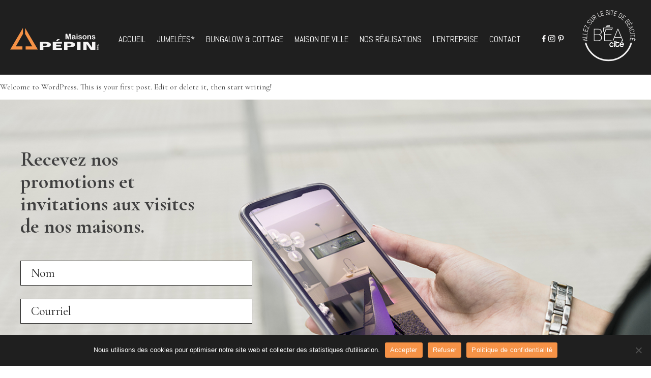

--- FILE ---
content_type: text/html; charset=UTF-8
request_url: https://maisonspepin.com/hello-world/
body_size: 63257
content:
<!DOCTYPE html>
<html lang="fr-CA" >
<head>
<meta charset="UTF-8">
<meta name="viewport" content="width=device-width, initial-scale=1.0">
<!-- WP_HEAD() START -->
<script type="application/ld+json">
{
	"@context": "http://schema.org",
	"@type": "HomeAndConstructionBusiness",
	"name": "Maisons Pépin",
	"description": "Maisons Pépin est une équipe dynamique qui compte 30 ans d’expérience et plus de 2000 unités d’habitations à son actif. Ayant à cœur la satisfaction du client et le souci du détail, nous bâtissons des habitations supérieures à haute efficacité énergétique où le contrôle de la qualité est une priorité. Nous sommes là pour travailler conjointement avec vous afin de vous permettre de réaliser votre projet, votre rêve…
Maisons Pépin possède l’expertise qui vous permettra de faire de votre prochaine demeure un espace à la hauteur de vos goûts, de vos attentes et de vos exigences. Nous soucions de créer des espaces conviviaux, détaillés, confortables, bien éclairés et ce, aux tendances de l’heure.",
	"image": "https://secureservercdn.net/192.169.220.85/yb3.ecd.myftpupload.com/wp-content/uploads/2020/09/Constructions_Maisons_Pepin_neuves_de_luxe_riche_a_vendre_monteregie_rive-sud_de_Montreal_ville_Sainte_Julie_unifamiliales_semi_detaches_condominiums_00356.jpg",
	"logo": "https://secureservercdn.net/192.169.220.85/yb3.ecd.myftpupload.com/wp-content/uploads/2020/09/logo.svg",
	"url": "http://maisonspepin.com/",
	"telephone": "(514) 247-5151",
	"sameAs": ["https://www.facebook.com/maisonspepin","https://www.youtube.com/channel/UCZjWiy0tKTEdrlfwN2cSZzw/featured","https://www.instagram.com/maisons_pepin/?igshid=3o6gg99vs0we","https://www.crunchbase.com/organization/maisons-pepin","https://www.instagram.com/maisons_pepin/"],
	"address": {
		"@type": "PostalAddress",
		"streetAddress": "230, rue Brunelle",
		"addressLocality": "Sainte-Julie",
		"postalCode": "J3E 0G1",
		"addressCountry": "Canada"
	}
}
</script><link rel="preload" as="style" href="https://fonts.googleapis.com/css?family=Cormorant+Garamond:100,200,300,400,500,600,700,800,900|Cormorant+Garamond:100,200,300,400,500,600,700,800,900|Abel:100,200,300,400,500,600,700,800,900" >
<link rel="stylesheet" href="https://fonts.googleapis.com/css?family=Cormorant+Garamond:100,200,300,400,500,600,700,800,900|Cormorant+Garamond:100,200,300,400,500,600,700,800,900|Abel:100,200,300,400,500,600,700,800,900">
<meta name='robots' content='index, follow, max-image-preview:large, max-snippet:-1, max-video-preview:-1' />
	<style>img:is([sizes="auto" i], [sizes^="auto," i]) { contain-intrinsic-size: 3000px 1500px }</style>
	
	<!-- This site is optimized with the Yoast SEO plugin v26.7 - https://yoast.com/wordpress/plugins/seo/ -->
	<title>Hello world! - Maisons Pépin</title>
	<link rel="canonical" href="https://maisonspepin.com/hello-world/" />
	<meta property="og:locale" content="fr_CA" />
	<meta property="og:type" content="article" />
	<meta property="og:title" content="Hello world! - Maisons Pépin" />
	<meta property="og:description" content="Welcome to WordPress. This is your first post. Edit or delete it, then start writing!" />
	<meta property="og:url" content="https://maisonspepin.com/hello-world/" />
	<meta property="og:site_name" content="Maisons Pépin" />
	<meta property="article:publisher" content="https://www.facebook.com/maisonspepin" />
	<meta property="article:published_time" content="2020-08-27T03:23:43+00:00" />
	<meta name="author" content="cglmicro" />
	<meta name="twitter:card" content="summary_large_image" />
	<meta name="twitter:label1" content="Écrit par" />
	<meta name="twitter:data1" content="cglmicro" />
	<script type="application/ld+json" class="yoast-schema-graph">{"@context":"https://schema.org","@graph":[{"@type":"Article","@id":"https://maisonspepin.com/hello-world/#article","isPartOf":{"@id":"https://maisonspepin.com/hello-world/"},"author":{"name":"cglmicro","@id":"http://maisonspepin.com/#/schema/person/4ce43e30678c42cb859db5e5d59cbcc4"},"headline":"Hello world!","datePublished":"2020-08-27T03:23:43+00:00","mainEntityOfPage":{"@id":"https://maisonspepin.com/hello-world/"},"wordCount":17,"commentCount":0,"articleSection":["Uncategorized"],"inLanguage":"fr-CA","potentialAction":[{"@type":"CommentAction","name":"Comment","target":["https://maisonspepin.com/hello-world/#respond"]}]},{"@type":"WebPage","@id":"https://maisonspepin.com/hello-world/","url":"https://maisonspepin.com/hello-world/","name":"Hello world! - Maisons Pépin","isPartOf":{"@id":"http://maisonspepin.com/#website"},"datePublished":"2020-08-27T03:23:43+00:00","author":{"@id":"http://maisonspepin.com/#/schema/person/4ce43e30678c42cb859db5e5d59cbcc4"},"breadcrumb":{"@id":"https://maisonspepin.com/hello-world/#breadcrumb"},"inLanguage":"fr-CA","potentialAction":[{"@type":"ReadAction","target":["https://maisonspepin.com/hello-world/"]}]},{"@type":"BreadcrumbList","@id":"https://maisonspepin.com/hello-world/#breadcrumb","itemListElement":[{"@type":"ListItem","position":1,"name":"Home","item":"http://maisonspepin.com/"},{"@type":"ListItem","position":2,"name":"Hello world!"}]},{"@type":"WebSite","@id":"http://maisonspepin.com/#website","url":"http://maisonspepin.com/","name":"Maisons Pépin","description":"Constructeur de maisons et de projets demiciliaires","potentialAction":[{"@type":"SearchAction","target":{"@type":"EntryPoint","urlTemplate":"http://maisonspepin.com/?s={search_term_string}"},"query-input":{"@type":"PropertyValueSpecification","valueRequired":true,"valueName":"search_term_string"}}],"inLanguage":"fr-CA"},{"@type":"Person","@id":"http://maisonspepin.com/#/schema/person/4ce43e30678c42cb859db5e5d59cbcc4","name":"cglmicro","image":{"@type":"ImageObject","inLanguage":"fr-CA","@id":"http://maisonspepin.com/#/schema/person/image/","url":"https://secure.gravatar.com/avatar/c3f4a492e22e24e106603ddc844b9616ffee6edbc7f5f90fdde90a9e344293e9?s=96&d=mm&r=g","contentUrl":"https://secure.gravatar.com/avatar/c3f4a492e22e24e106603ddc844b9616ffee6edbc7f5f90fdde90a9e344293e9?s=96&d=mm&r=g","caption":"cglmicro"}}]}</script>
	<!-- / Yoast SEO plugin. -->


<link rel='dns-prefetch' href='//www.googletagmanager.com' />
<link rel="alternate" type="application/rss+xml" title="Maisons Pépin &raquo; Flux" href="https://maisonspepin.com/feed/" />
<link rel="alternate" type="application/rss+xml" title="Maisons Pépin &raquo; Flux des commentaires" href="https://maisonspepin.com/comments/feed/" />
<link rel="alternate" type="application/rss+xml" title="Maisons Pépin &raquo; Hello world! Flux des commentaires" href="https://maisonspepin.com/hello-world/feed/" />
<style id='wp-block-library-inline-css'>
:root{--wp-admin-theme-color:#007cba;--wp-admin-theme-color--rgb:0,124,186;--wp-admin-theme-color-darker-10:#006ba1;--wp-admin-theme-color-darker-10--rgb:0,107,161;--wp-admin-theme-color-darker-20:#005a87;--wp-admin-theme-color-darker-20--rgb:0,90,135;--wp-admin-border-width-focus:2px;--wp-block-synced-color:#7a00df;--wp-block-synced-color--rgb:122,0,223;--wp-bound-block-color:var(--wp-block-synced-color)}@media (min-resolution:192dpi){:root{--wp-admin-border-width-focus:1.5px}}.wp-element-button{cursor:pointer}:root{--wp--preset--font-size--normal:16px;--wp--preset--font-size--huge:42px}:root .has-very-light-gray-background-color{background-color:#eee}:root .has-very-dark-gray-background-color{background-color:#313131}:root .has-very-light-gray-color{color:#eee}:root .has-very-dark-gray-color{color:#313131}:root .has-vivid-green-cyan-to-vivid-cyan-blue-gradient-background{background:linear-gradient(135deg,#00d084,#0693e3)}:root .has-purple-crush-gradient-background{background:linear-gradient(135deg,#34e2e4,#4721fb 50%,#ab1dfe)}:root .has-hazy-dawn-gradient-background{background:linear-gradient(135deg,#faaca8,#dad0ec)}:root .has-subdued-olive-gradient-background{background:linear-gradient(135deg,#fafae1,#67a671)}:root .has-atomic-cream-gradient-background{background:linear-gradient(135deg,#fdd79a,#004a59)}:root .has-nightshade-gradient-background{background:linear-gradient(135deg,#330968,#31cdcf)}:root .has-midnight-gradient-background{background:linear-gradient(135deg,#020381,#2874fc)}.has-regular-font-size{font-size:1em}.has-larger-font-size{font-size:2.625em}.has-normal-font-size{font-size:var(--wp--preset--font-size--normal)}.has-huge-font-size{font-size:var(--wp--preset--font-size--huge)}.has-text-align-center{text-align:center}.has-text-align-left{text-align:left}.has-text-align-right{text-align:right}#end-resizable-editor-section{display:none}.aligncenter{clear:both}.items-justified-left{justify-content:flex-start}.items-justified-center{justify-content:center}.items-justified-right{justify-content:flex-end}.items-justified-space-between{justify-content:space-between}.screen-reader-text{border:0;clip-path:inset(50%);height:1px;margin:-1px;overflow:hidden;padding:0;position:absolute;width:1px;word-wrap:normal!important}.screen-reader-text:focus{background-color:#ddd;clip-path:none;color:#444;display:block;font-size:1em;height:auto;left:5px;line-height:normal;padding:15px 23px 14px;text-decoration:none;top:5px;width:auto;z-index:100000}html :where(.has-border-color){border-style:solid}html :where([style*=border-top-color]){border-top-style:solid}html :where([style*=border-right-color]){border-right-style:solid}html :where([style*=border-bottom-color]){border-bottom-style:solid}html :where([style*=border-left-color]){border-left-style:solid}html :where([style*=border-width]){border-style:solid}html :where([style*=border-top-width]){border-top-style:solid}html :where([style*=border-right-width]){border-right-style:solid}html :where([style*=border-bottom-width]){border-bottom-style:solid}html :where([style*=border-left-width]){border-left-style:solid}html :where(img[class*=wp-image-]){height:auto;max-width:100%}:where(figure){margin:0 0 1em}html :where(.is-position-sticky){--wp-admin--admin-bar--position-offset:var(--wp-admin--admin-bar--height,0px)}@media screen and (max-width:600px){html :where(.is-position-sticky){--wp-admin--admin-bar--position-offset:0px}}
</style>
<style id='classic-theme-styles-inline-css'>
/*! This file is auto-generated */
.wp-block-button__link{color:#fff;background-color:#32373c;border-radius:9999px;box-shadow:none;text-decoration:none;padding:calc(.667em + 2px) calc(1.333em + 2px);font-size:1.125em}.wp-block-file__button{background:#32373c;color:#fff;text-decoration:none}
</style>
<link rel='stylesheet' id='wp-components-css' href='https://maisonspepin.com/wp-includes/css/dist/components/style.min.css?ver=b45f94896caaa80eb59461af905b5974' media='all' />
<link rel='stylesheet' id='wp-preferences-css' href='https://maisonspepin.com/wp-includes/css/dist/preferences/style.min.css?ver=b45f94896caaa80eb59461af905b5974' media='all' />
<link rel='stylesheet' id='wp-block-editor-css' href='https://maisonspepin.com/wp-includes/css/dist/block-editor/style.min.css?ver=b45f94896caaa80eb59461af905b5974' media='all' />
<link rel='stylesheet' id='popup-maker-block-library-style-css' href='https://maisonspepin.com/wp-content/plugins/popup-maker/dist/packages/block-library-style.css?ver=dbea705cfafe089d65f1' media='all' />
<style id='global-styles-inline-css'>
:root{--wp--preset--aspect-ratio--square: 1;--wp--preset--aspect-ratio--4-3: 4/3;--wp--preset--aspect-ratio--3-4: 3/4;--wp--preset--aspect-ratio--3-2: 3/2;--wp--preset--aspect-ratio--2-3: 2/3;--wp--preset--aspect-ratio--16-9: 16/9;--wp--preset--aspect-ratio--9-16: 9/16;--wp--preset--color--black: #000000;--wp--preset--color--cyan-bluish-gray: #abb8c3;--wp--preset--color--white: #ffffff;--wp--preset--color--pale-pink: #f78da7;--wp--preset--color--vivid-red: #cf2e2e;--wp--preset--color--luminous-vivid-orange: #ff6900;--wp--preset--color--luminous-vivid-amber: #fcb900;--wp--preset--color--light-green-cyan: #7bdcb5;--wp--preset--color--vivid-green-cyan: #00d084;--wp--preset--color--pale-cyan-blue: #8ed1fc;--wp--preset--color--vivid-cyan-blue: #0693e3;--wp--preset--color--vivid-purple: #9b51e0;--wp--preset--color--foreground: #000000;--wp--preset--color--background: #ffffff;--wp--preset--color--primary: #1a4548;--wp--preset--color--secondary: #ffe2c7;--wp--preset--color--tertiary: #F6F6F6;--wp--preset--gradient--vivid-cyan-blue-to-vivid-purple: linear-gradient(135deg,rgba(6,147,227,1) 0%,rgb(155,81,224) 100%);--wp--preset--gradient--light-green-cyan-to-vivid-green-cyan: linear-gradient(135deg,rgb(122,220,180) 0%,rgb(0,208,130) 100%);--wp--preset--gradient--luminous-vivid-amber-to-luminous-vivid-orange: linear-gradient(135deg,rgba(252,185,0,1) 0%,rgba(255,105,0,1) 100%);--wp--preset--gradient--luminous-vivid-orange-to-vivid-red: linear-gradient(135deg,rgba(255,105,0,1) 0%,rgb(207,46,46) 100%);--wp--preset--gradient--very-light-gray-to-cyan-bluish-gray: linear-gradient(135deg,rgb(238,238,238) 0%,rgb(169,184,195) 100%);--wp--preset--gradient--cool-to-warm-spectrum: linear-gradient(135deg,rgb(74,234,220) 0%,rgb(151,120,209) 20%,rgb(207,42,186) 40%,rgb(238,44,130) 60%,rgb(251,105,98) 80%,rgb(254,248,76) 100%);--wp--preset--gradient--blush-light-purple: linear-gradient(135deg,rgb(255,206,236) 0%,rgb(152,150,240) 100%);--wp--preset--gradient--blush-bordeaux: linear-gradient(135deg,rgb(254,205,165) 0%,rgb(254,45,45) 50%,rgb(107,0,62) 100%);--wp--preset--gradient--luminous-dusk: linear-gradient(135deg,rgb(255,203,112) 0%,rgb(199,81,192) 50%,rgb(65,88,208) 100%);--wp--preset--gradient--pale-ocean: linear-gradient(135deg,rgb(255,245,203) 0%,rgb(182,227,212) 50%,rgb(51,167,181) 100%);--wp--preset--gradient--electric-grass: linear-gradient(135deg,rgb(202,248,128) 0%,rgb(113,206,126) 100%);--wp--preset--gradient--midnight: linear-gradient(135deg,rgb(2,3,129) 0%,rgb(40,116,252) 100%);--wp--preset--gradient--vertical-secondary-to-tertiary: linear-gradient(to bottom,var(--wp--preset--color--secondary) 0%,var(--wp--preset--color--tertiary) 100%);--wp--preset--gradient--vertical-secondary-to-background: linear-gradient(to bottom,var(--wp--preset--color--secondary) 0%,var(--wp--preset--color--background) 100%);--wp--preset--gradient--vertical-tertiary-to-background: linear-gradient(to bottom,var(--wp--preset--color--tertiary) 0%,var(--wp--preset--color--background) 100%);--wp--preset--gradient--diagonal-primary-to-foreground: linear-gradient(to bottom right,var(--wp--preset--color--primary) 0%,var(--wp--preset--color--foreground) 100%);--wp--preset--gradient--diagonal-secondary-to-background: linear-gradient(to bottom right,var(--wp--preset--color--secondary) 50%,var(--wp--preset--color--background) 50%);--wp--preset--gradient--diagonal-background-to-secondary: linear-gradient(to bottom right,var(--wp--preset--color--background) 50%,var(--wp--preset--color--secondary) 50%);--wp--preset--gradient--diagonal-tertiary-to-background: linear-gradient(to bottom right,var(--wp--preset--color--tertiary) 50%,var(--wp--preset--color--background) 50%);--wp--preset--gradient--diagonal-background-to-tertiary: linear-gradient(to bottom right,var(--wp--preset--color--background) 50%,var(--wp--preset--color--tertiary) 50%);--wp--preset--font-size--small: 1rem;--wp--preset--font-size--medium: 1.125rem;--wp--preset--font-size--large: 1.75rem;--wp--preset--font-size--x-large: clamp(1.75rem, 3vw, 2.25rem);--wp--preset--font-family--system-font: -apple-system,BlinkMacSystemFont,"Segoe UI",Roboto,Oxygen-Sans,Ubuntu,Cantarell,"Helvetica Neue",sans-serif;--wp--preset--font-family--source-serif-pro: "Source Serif Pro", serif;--wp--preset--spacing--20: 0.44rem;--wp--preset--spacing--30: 0.67rem;--wp--preset--spacing--40: 1rem;--wp--preset--spacing--50: 1.5rem;--wp--preset--spacing--60: 2.25rem;--wp--preset--spacing--70: 3.38rem;--wp--preset--spacing--80: 5.06rem;--wp--preset--shadow--natural: 6px 6px 9px rgba(0, 0, 0, 0.2);--wp--preset--shadow--deep: 12px 12px 50px rgba(0, 0, 0, 0.4);--wp--preset--shadow--sharp: 6px 6px 0px rgba(0, 0, 0, 0.2);--wp--preset--shadow--outlined: 6px 6px 0px -3px rgba(255, 255, 255, 1), 6px 6px rgba(0, 0, 0, 1);--wp--preset--shadow--crisp: 6px 6px 0px rgba(0, 0, 0, 1);--wp--custom--spacing--small: max(1.25rem, 5vw);--wp--custom--spacing--medium: clamp(2rem, 8vw, calc(4 * var(--wp--style--block-gap)));--wp--custom--spacing--large: clamp(4rem, 10vw, 8rem);--wp--custom--spacing--outer: var(--wp--custom--spacing--small, 1.25rem);--wp--custom--typography--font-size--huge: clamp(2.25rem, 4vw, 2.75rem);--wp--custom--typography--font-size--gigantic: clamp(2.75rem, 6vw, 3.25rem);--wp--custom--typography--font-size--colossal: clamp(3.25rem, 8vw, 6.25rem);--wp--custom--typography--line-height--tiny: 1.15;--wp--custom--typography--line-height--small: 1.2;--wp--custom--typography--line-height--medium: 1.4;--wp--custom--typography--line-height--normal: 1.6;}:root :where(.is-layout-flow) > :first-child{margin-block-start: 0;}:root :where(.is-layout-flow) > :last-child{margin-block-end: 0;}:root :where(.is-layout-flow) > *{margin-block-start: 1.5rem;margin-block-end: 0;}:root :where(.is-layout-constrained) > :first-child{margin-block-start: 0;}:root :where(.is-layout-constrained) > :last-child{margin-block-end: 0;}:root :where(.is-layout-constrained) > *{margin-block-start: 1.5rem;margin-block-end: 0;}:root :where(.is-layout-flex){gap: 1.5rem;}:root :where(.is-layout-grid){gap: 1.5rem;}body .is-layout-flex{display: flex;}.is-layout-flex{flex-wrap: wrap;align-items: center;}.is-layout-flex > :is(*, div){margin: 0;}body .is-layout-grid{display: grid;}.is-layout-grid > :is(*, div){margin: 0;}.has-black-color{color: var(--wp--preset--color--black) !important;}.has-cyan-bluish-gray-color{color: var(--wp--preset--color--cyan-bluish-gray) !important;}.has-white-color{color: var(--wp--preset--color--white) !important;}.has-pale-pink-color{color: var(--wp--preset--color--pale-pink) !important;}.has-vivid-red-color{color: var(--wp--preset--color--vivid-red) !important;}.has-luminous-vivid-orange-color{color: var(--wp--preset--color--luminous-vivid-orange) !important;}.has-luminous-vivid-amber-color{color: var(--wp--preset--color--luminous-vivid-amber) !important;}.has-light-green-cyan-color{color: var(--wp--preset--color--light-green-cyan) !important;}.has-vivid-green-cyan-color{color: var(--wp--preset--color--vivid-green-cyan) !important;}.has-pale-cyan-blue-color{color: var(--wp--preset--color--pale-cyan-blue) !important;}.has-vivid-cyan-blue-color{color: var(--wp--preset--color--vivid-cyan-blue) !important;}.has-vivid-purple-color{color: var(--wp--preset--color--vivid-purple) !important;}.has-black-background-color{background-color: var(--wp--preset--color--black) !important;}.has-cyan-bluish-gray-background-color{background-color: var(--wp--preset--color--cyan-bluish-gray) !important;}.has-white-background-color{background-color: var(--wp--preset--color--white) !important;}.has-pale-pink-background-color{background-color: var(--wp--preset--color--pale-pink) !important;}.has-vivid-red-background-color{background-color: var(--wp--preset--color--vivid-red) !important;}.has-luminous-vivid-orange-background-color{background-color: var(--wp--preset--color--luminous-vivid-orange) !important;}.has-luminous-vivid-amber-background-color{background-color: var(--wp--preset--color--luminous-vivid-amber) !important;}.has-light-green-cyan-background-color{background-color: var(--wp--preset--color--light-green-cyan) !important;}.has-vivid-green-cyan-background-color{background-color: var(--wp--preset--color--vivid-green-cyan) !important;}.has-pale-cyan-blue-background-color{background-color: var(--wp--preset--color--pale-cyan-blue) !important;}.has-vivid-cyan-blue-background-color{background-color: var(--wp--preset--color--vivid-cyan-blue) !important;}.has-vivid-purple-background-color{background-color: var(--wp--preset--color--vivid-purple) !important;}.has-black-border-color{border-color: var(--wp--preset--color--black) !important;}.has-cyan-bluish-gray-border-color{border-color: var(--wp--preset--color--cyan-bluish-gray) !important;}.has-white-border-color{border-color: var(--wp--preset--color--white) !important;}.has-pale-pink-border-color{border-color: var(--wp--preset--color--pale-pink) !important;}.has-vivid-red-border-color{border-color: var(--wp--preset--color--vivid-red) !important;}.has-luminous-vivid-orange-border-color{border-color: var(--wp--preset--color--luminous-vivid-orange) !important;}.has-luminous-vivid-amber-border-color{border-color: var(--wp--preset--color--luminous-vivid-amber) !important;}.has-light-green-cyan-border-color{border-color: var(--wp--preset--color--light-green-cyan) !important;}.has-vivid-green-cyan-border-color{border-color: var(--wp--preset--color--vivid-green-cyan) !important;}.has-pale-cyan-blue-border-color{border-color: var(--wp--preset--color--pale-cyan-blue) !important;}.has-vivid-cyan-blue-border-color{border-color: var(--wp--preset--color--vivid-cyan-blue) !important;}.has-vivid-purple-border-color{border-color: var(--wp--preset--color--vivid-purple) !important;}.has-vivid-cyan-blue-to-vivid-purple-gradient-background{background: var(--wp--preset--gradient--vivid-cyan-blue-to-vivid-purple) !important;}.has-light-green-cyan-to-vivid-green-cyan-gradient-background{background: var(--wp--preset--gradient--light-green-cyan-to-vivid-green-cyan) !important;}.has-luminous-vivid-amber-to-luminous-vivid-orange-gradient-background{background: var(--wp--preset--gradient--luminous-vivid-amber-to-luminous-vivid-orange) !important;}.has-luminous-vivid-orange-to-vivid-red-gradient-background{background: var(--wp--preset--gradient--luminous-vivid-orange-to-vivid-red) !important;}.has-very-light-gray-to-cyan-bluish-gray-gradient-background{background: var(--wp--preset--gradient--very-light-gray-to-cyan-bluish-gray) !important;}.has-cool-to-warm-spectrum-gradient-background{background: var(--wp--preset--gradient--cool-to-warm-spectrum) !important;}.has-blush-light-purple-gradient-background{background: var(--wp--preset--gradient--blush-light-purple) !important;}.has-blush-bordeaux-gradient-background{background: var(--wp--preset--gradient--blush-bordeaux) !important;}.has-luminous-dusk-gradient-background{background: var(--wp--preset--gradient--luminous-dusk) !important;}.has-pale-ocean-gradient-background{background: var(--wp--preset--gradient--pale-ocean) !important;}.has-electric-grass-gradient-background{background: var(--wp--preset--gradient--electric-grass) !important;}.has-midnight-gradient-background{background: var(--wp--preset--gradient--midnight) !important;}.has-small-font-size{font-size: var(--wp--preset--font-size--small) !important;}.has-medium-font-size{font-size: var(--wp--preset--font-size--medium) !important;}.has-large-font-size{font-size: var(--wp--preset--font-size--large) !important;}.has-x-large-font-size{font-size: var(--wp--preset--font-size--x-large) !important;}
</style>
<link rel='stylesheet' id='contact-form-7-css' href='https://maisonspepin.com/wp-content/plugins/contact-form-7/includes/css/styles.css?ver=6.1.4' media='all' />
<link rel='stylesheet' id='cookie-notice-front-css' href='https://maisonspepin.com/wp-content/plugins/cookie-notice/css/front.min.css?ver=2.5.11' media='all' />
<link rel='stylesheet' id='oxygen-css' href='https://maisonspepin.com/wp-content/plugins/oxygen/component-framework/oxygen.css?ver=4.9.1' media='all' />
<link rel='stylesheet' id='wp-block-paragraph-css' href='https://maisonspepin.com/wp-includes/blocks/paragraph/style.min.css?ver=b45f94896caaa80eb59461af905b5974' media='all' />
<script id="cookie-notice-front-js-before">
var cnArgs = {"ajaxUrl":"https:\/\/maisonspepin.com\/wp-admin\/admin-ajax.php","nonce":"e6e5af3ec0","hideEffect":"fade","position":"bottom","onScroll":false,"onScrollOffset":100,"onClick":false,"cookieName":"cookie_notice_accepted","cookieTime":2592000,"cookieTimeRejected":2592000,"globalCookie":false,"redirection":true,"cache":false,"revokeCookies":false,"revokeCookiesOpt":"automatic"};
</script>
<script src="https://maisonspepin.com/wp-content/plugins/cookie-notice/js/front.min.js?ver=2.5.11" id="cookie-notice-front-js"></script>
<script src="https://maisonspepin.com/wp-includes/js/jquery/jquery.min.js?ver=3.7.1" id="jquery-core-js"></script>
<script id="defend-wp-firewall-nonce-js-extra">
var defend_wp_firewall_nonce_obj = {"defend_wp_firewall_nonce":"0d2f9c13c1","ajaxurl":"https:\/\/maisonspepin.com\/wp-admin\/admin-ajax.php"};
</script>
<script src="https://maisonspepin.com/wp-content/plugins/defend-wp-firewall/hooks/js/nonce.js?ver=1768810329" id="defend-wp-firewall-nonce-js"></script>

<!-- Google tag (gtag.js) snippet added by Site Kit -->
<!-- Google Analytics snippet added by Site Kit -->
<!-- Google Ads snippet added by Site Kit -->
<script src="https://www.googletagmanager.com/gtag/js?id=G-1VKH1W6KEW" id="google_gtagjs-js" async></script>
<script id="google_gtagjs-js-after">
window.dataLayer = window.dataLayer || [];function gtag(){dataLayer.push(arguments);}
gtag("set","linker",{"domains":["maisonspepin.com"]});
gtag("js", new Date());
gtag("set", "developer_id.dZTNiMT", true);
gtag("config", "G-1VKH1W6KEW");
gtag("config", "AW-10979677298");
</script>
<script id="defend-wp-firewall-blocklist-common-js-extra">
var defend_wp_firewall_common_blocklist_obj = {"security":"e2d2550cbf","ipify_ip":"","ajaxurl":"https:\/\/maisonspepin.com\/wp-admin\/admin-ajax.php"};
</script>
<script src="https://maisonspepin.com/wp-content/plugins/defend-wp-firewall/hooks/js/blocklist-common.js?ver=1.1.6" id="defend-wp-firewall-blocklist-common-js"></script>
<link rel="https://api.w.org/" href="https://maisonspepin.com/wp-json/" /><link rel="alternate" title="JSON" type="application/json" href="https://maisonspepin.com/wp-json/wp/v2/posts/1" /><link rel="EditURI" type="application/rsd+xml" title="RSD" href="https://maisonspepin.com/xmlrpc.php?rsd" />

<link rel='shortlink' href='https://maisonspepin.com/?p=1' />
<link rel="alternate" title="oEmbed (JSON)" type="application/json+oembed" href="https://maisonspepin.com/wp-json/oembed/1.0/embed?url=https%3A%2F%2Fmaisonspepin.com%2Fhello-world%2F" />
<link rel="alternate" title="oEmbed (XML)" type="text/xml+oembed" href="https://maisonspepin.com/wp-json/oembed/1.0/embed?url=https%3A%2F%2Fmaisonspepin.com%2Fhello-world%2F&#038;format=xml" />
<meta name="google-site-verification" content="MhAR84JllxBbUIoa061yN37bSPZCE5ve7OpnyIe1tc4" />
<!-- Global site tag (gtag.js) - Google Analytics -->
<script async src="https://www.googletagmanager.com/gtag/js?id=UA-178792898-1"></script>
<script>
  window.dataLayer = window.dataLayer || [];
  function gtag(){dataLayer.push(arguments);}
  gtag('js', new Date());

  gtag('config', 'UA-178792898-1');
</script>
<meta name="generator" content="Site Kit by Google 1.170.0" />
		<script>
		(function(h,o,t,j,a,r){
			h.hj=h.hj||function(){(h.hj.q=h.hj.q||[]).push(arguments)};
			h._hjSettings={hjid:2229624,hjsv:5};
			a=o.getElementsByTagName('head')[0];
			r=o.createElement('script');r.async=1;
			r.src=t+h._hjSettings.hjid+j+h._hjSettings.hjsv;
			a.appendChild(r);
		})(window,document,'//static.hotjar.com/c/hotjar-','.js?sv=');
		</script>
		<style class='wp-fonts-local'>
@font-face{font-family:"Source Serif Pro";font-style:normal;font-weight:200 900;font-display:fallback;src:url('https://maisonspepin.com/wp-content/themes/oxygen-is-not-a-theme/assets/fonts/source-serif-pro/SourceSerif4Variable-Roman.ttf.woff2') format('woff2');font-stretch:normal;}
@font-face{font-family:"Source Serif Pro";font-style:italic;font-weight:200 900;font-display:fallback;src:url('https://maisonspepin.com/wp-content/themes/oxygen-is-not-a-theme/assets/fonts/source-serif-pro/SourceSerif4Variable-Italic.ttf.woff2') format('woff2');font-stretch:normal;}
</style>
<link rel="icon" href="https://maisonspepin.com/wp-content/uploads/2020/09/favicon-310-150x150.png" sizes="32x32" />
<link rel="icon" href="https://maisonspepin.com/wp-content/uploads/2020/09/favicon-310-300x300.png" sizes="192x192" />
<link rel="apple-touch-icon" href="https://maisonspepin.com/wp-content/uploads/2020/09/favicon-310-300x300.png" />
<meta name="msapplication-TileImage" content="https://maisonspepin.com/wp-content/uploads/2020/09/favicon-310-300x300.png" />
<link rel='stylesheet' id='oxygen-cache-205-css' href='//maisonspepin.com/wp-content/uploads/oxygen/css/205.css?cache=1658005344&#038;ver=b45f94896caaa80eb59461af905b5974' media='all' />
<link rel='stylesheet' id='oxygen-cache-7-css' href='//maisonspepin.com/wp-content/uploads/oxygen/css/7.css?cache=1758204225&#038;ver=b45f94896caaa80eb59461af905b5974' media='all' />
<link rel='stylesheet' id='oxygen-universal-styles-css' href='//maisonspepin.com/wp-content/uploads/oxygen/css/universal.css?cache=1758204495&#038;ver=b45f94896caaa80eb59461af905b5974' media='all' />
<!-- END OF WP_HEAD() -->
</head>
<body class="wp-singular post-template-default single single-post postid-1 single-format-standard wp-embed-responsive wp-theme-oxygen-is-not-a-theme  cookies-not-set oxygen-body" >




						<header id="_header-1-7" class="oxy-header-wrapper oxy-sticky-header oxy-overlay-header oxy-header" ><div id="_header_row-2-7" class="oxy-header-row" ><div class="oxy-header-container"><div id="_header_left-3-7" class="oxy-header-left" ><a id="link-6-7" class="ct-link" href="http://maisonspepin.com/"   ><img  id="image-7-7" alt="" src="http://maisonspepin.com/wp-content/uploads/2020/09/logo.svg" class="ct-image"/></a></div><div id="_header_center-4-7" class="oxy-header-center" ></div><div id="_header_right-5-7" class="oxy-header-right" >
		<div id="-pro-menu-12-7" class="oxy-pro-menu " ><div class="oxy-pro-menu-mobile-open-icon " data-off-canvas-alignment=""><svg id="-pro-menu-12-7-open-icon"><use xlink:href="#Lineariconsicon-menu"></use></svg></div>

                
        <div class="oxy-pro-menu-container  oxy-pro-menu-dropdown-links-visible-on-mobile oxy-pro-menu-dropdown-links-toggle oxy-pro-menu-show-dropdown" data-aos-duration="400" 

             data-oxy-pro-menu-dropdown-animation="fade-up"
             data-oxy-pro-menu-dropdown-animation-duration="0.4"
             data-entire-parent-toggles-dropdown="true"

             
                          data-oxy-pro-menu-dropdown-animation-duration="0.4"
             
                          data-oxy-pro-menu-dropdown-links-on-mobile="toggle">
             
            <div class="menu-main-menu-container"><ul id="menu-main-menu" class="oxy-pro-menu-list"><li id="menu-item-27" class="menu-item menu-item-type-post_type menu-item-object-page menu-item-home menu-item-27"><a href="https://maisonspepin.com/">ACCUEIL</a></li>
<li id="menu-item-462" class="menu-item menu-item-type-post_type menu-item-object-page menu-item-462"><a href="https://maisonspepin.com/beacite-duo/">JUMELÉES*</a></li>
<li id="menu-item-26" class="menu-item menu-item-type-post_type menu-item-object-page menu-item-26"><a href="https://maisonspepin.com/bungalow-cottage/">BUNGALOW &#038; COTTAGE</a></li>
<li id="menu-item-25" class="menu-item menu-item-type-post_type menu-item-object-page menu-item-25"><a href="https://maisonspepin.com/maison-de-ville/">MAISON DE VILLE</a></li>
<li id="menu-item-24" class="menu-item menu-item-type-post_type menu-item-object-page menu-item-24"><a href="https://maisonspepin.com/nos-realisations/">NOS RÉALISATIONS</a></li>
<li id="menu-item-204" class="menu-item menu-item-type-custom menu-item-object-custom menu-item-has-children menu-item-204"><a>L'ENTREPRISE</a>
<ul class="sub-menu">
	<li id="menu-item-54" class="menu-item menu-item-type-post_type menu-item-object-page menu-item-54"><a href="https://maisonspepin.com/lentreprise/notre-histoire/">NOTRE HISTOIRE</a></li>
	<li id="menu-item-53" class="menu-item menu-item-type-post_type menu-item-object-page menu-item-53"><a href="https://maisonspepin.com/lentreprise/notre-equipe/">NOTRE ÉQUIPE</a></li>
</ul>
</li>
<li id="menu-item-22" class="menu-item menu-item-type-post_type menu-item-object-page menu-item-22"><a href="https://maisonspepin.com/contact/">CONTACT</a></li>
</ul></div>
            <div class="oxy-pro-menu-mobile-close-icon"><svg id="svg--pro-menu-12-7"><use xlink:href="#Lineariconsicon-cross"></use></svg></div>

        </div>

        </div>

		<script type="text/javascript">
			jQuery('#-pro-menu-12-7 .oxy-pro-menu-show-dropdown .menu-item-has-children > a', 'body').each(function(){
                jQuery(this).append('<div class="oxy-pro-menu-dropdown-icon-click-area"><svg class="oxy-pro-menu-dropdown-icon"><use xlink:href="#FontAwesomeicon-arrow-circle-o-down"></use></svg></div>');
            });
            jQuery('#-pro-menu-12-7 .oxy-pro-menu-show-dropdown .menu-item:not(.menu-item-has-children) > a', 'body').each(function(){
                jQuery(this).append('<div class="oxy-pro-menu-dropdown-icon-click-area"></div>');
            });			</script><div id="div_block-13-7" class="ct-div-block" ><a id="link-14-7" class="ct-link" href="https://www.facebook.com/maisonspepin" target="_blank"  ><img  id="image-15-7" alt="" src="http://maisonspepin.com/wp-content/uploads/2020/09/facebook.svg" class="ct-image"/></a><a id="link-16-7" class="ct-link" href="https://instagram.com/maisons_pepin?igshid=3o6gg99vs0we" target="_blank"  ><img  id="image-17-7" alt="" src="http://maisonspepin.com/wp-content/uploads/2020/09/instagram.svg" class="ct-image"/></a><a id="link-18-7" class="ct-link" href="https://www.pinterest.ca/beacite/boards/" target="_blank"  ><img  id="image-19-7" alt="" src="http://maisonspepin.com/wp-content/uploads/2020/09/pinterest.svg" class="ct-image"/></a></div><a id="link-8-7" class="ct-link" href="https://beacite.com/" target="_blank"  ><img  id="image-10-7" alt="" src="http://maisonspepin.com/wp-content/uploads/2020/09/allez_sur_beacite.svg" class="ct-image"/></a></div></div></div></header>
				<script type="text/javascript">
			jQuery(document).ready(function() {
				var selector = "#_header-1-7",
					scrollval = parseInt("300");
				if (!scrollval || scrollval < 1) {
										if (jQuery(window).width() >= 1367){
											jQuery("body").css("margin-top", jQuery(selector).outerHeight());
						jQuery(selector).addClass("oxy-sticky-header-active");
										}
									}
				else {
					var scrollTopOld = 0;
					jQuery(window).scroll(function() {
						if (!jQuery('body').hasClass('oxy-nav-menu-prevent-overflow')) {
							if (jQuery(this).scrollTop() > scrollval 
																) {
								if (
																		jQuery(window).width() >= 1367 && 
																		!jQuery(selector).hasClass("oxy-sticky-header-active")) {
									if (jQuery(selector).css('position')!='absolute') {
										jQuery("body").css("margin-top", jQuery(selector).outerHeight());
									}
									jQuery(selector)
										.addClass("oxy-sticky-header-active")
																			.addClass("oxy-sticky-header-fade-in");
																	}
							}
							else {
								jQuery(selector)
									.removeClass("oxy-sticky-header-fade-in")
									.removeClass("oxy-sticky-header-active");
								if (jQuery(selector).css('position')!='absolute') {
									jQuery("body").css("margin-top", "");
								}
							}
							scrollTopOld = jQuery(this).scrollTop();
						}
					})
				}
			});
		</script><div id='inner_content-77-7' class='ct-inner-content'>
<p>Welcome to WordPress. This is your first post. Edit or delete it, then start writing!</p>
</div><section id="section-1-205" class=" ct-section" ><div class="ct-section-inner-wrap"><div id="new_columns-2-205" class="ct-new-columns" ><div id="div_block-3-205" class="ct-div-block" ><h1 id="headline-5-205" class="ct-headline">Recevez nos <br>promotions et <br>invitations aux visites <br>de nos maisons.</h1><div id="shortcode-7-205" class="ct-shortcode" >
<div class="wpcf7 no-js" id="wpcf7-f207-o1" lang="en-CA" dir="ltr" data-wpcf7-id="207">
<div class="screen-reader-response"><p role="status" aria-live="polite" aria-atomic="true"></p> <ul></ul></div>
<form action="/hello-world/#wpcf7-f207-o1" method="post" class="wpcf7-form init" aria-label="Contact form" novalidate="novalidate" data-status="init">
<fieldset class="hidden-fields-container"><input type="hidden" name="_wpcf7" value="207" /><input type="hidden" name="_wpcf7_version" value="6.1.4" /><input type="hidden" name="_wpcf7_locale" value="en_CA" /><input type="hidden" name="_wpcf7_unit_tag" value="wpcf7-f207-o1" /><input type="hidden" name="_wpcf7_container_post" value="0" /><input type="hidden" name="_wpcf7_posted_data_hash" value="" /><input type="hidden" name="_wpcf7_recaptcha_response" value="" />
</fieldset>
<div class="formHd">
	<p><span class="wpcf7-form-control-wrap" data-name="text-284"><input size="40" maxlength="400" class="wpcf7-form-control wpcf7-text wpcf7-validates-as-required" aria-required="true" aria-invalid="false" placeholder="Nom" value="" type="text" name="text-284" /></span><br />
<span class="wpcf7-form-control-wrap" data-name="email-517"><input size="40" maxlength="400" class="wpcf7-form-control wpcf7-email wpcf7-validates-as-required wpcf7-text wpcf7-validates-as-email" aria-required="true" aria-invalid="false" placeholder="Courriel" value="" type="email" name="email-517" /></span><br />
<input class="wpcf7-form-control wpcf7-submit has-spinner" type="submit" value="SOUMETTRE" />
	</p>
</div><input type='hidden' class='wpcf7-pum' value='{"closepopup":false,"closedelay":0,"openpopup":false,"openpopup_id":0}' /><div class="wpcf7-response-output" aria-hidden="true"></div>
</form>
</div>
</div></div><div id="div_block-4-205" class="ct-div-block" ></div></div></div></section><section id="section-20-7" class=" ct-section" ><div class="ct-section-inner-wrap"><div id="div_block-21-7" class="ct-div-block" ><img  id="image-22-7" alt="" src="http://maisonspepin.com/wp-content/uploads/2020/09/logo.svg" class="ct-image"/></div><div id="div_block-23-7" class="ct-div-block" >
		<div id="-pro-menu-25-7" class="oxy-pro-menu " ><div class="oxy-pro-menu-mobile-open-icon " data-off-canvas-alignment=""><svg id="-pro-menu-25-7-open-icon"><use xlink:href="#FontAwesomeicon-ellipsis-v"></use></svg>Menu</div>

                
        <div class="oxy-pro-menu-container  oxy-pro-menu-dropdown-links-visible-on-mobile oxy-pro-menu-dropdown-links-toggle oxy-pro-menu-show-dropdown" data-aos-duration="400" 

             data-oxy-pro-menu-dropdown-animation="fade-up"
             data-oxy-pro-menu-dropdown-animation-duration="0.4"
             data-entire-parent-toggles-dropdown="true"

             
                          data-oxy-pro-menu-dropdown-animation-duration="0.4"
             
                          data-oxy-pro-menu-dropdown-links-on-mobile="toggle">
             
            <div class="menu-footer-menu-container"><ul id="menu-footer-menu" class="oxy-pro-menu-list"><li id="menu-item-37" class="menu-item menu-item-type-custom menu-item-object-custom menu-item-37"><a target="_blank" href="https://beacite.com/">PROJETS IMMOBILIERS</a></li>
<li id="menu-item-213" class="menu-item menu-item-type-post_type menu-item-object-page menu-item-213"><a href="https://maisonspepin.com/lentreprise/notre-histoire/">NOTRE ENTREPRISE</a></li>
<li id="menu-item-212" class="menu-item menu-item-type-post_type menu-item-object-page menu-item-212"><a href="https://maisonspepin.com/contact/">NOUS JOINDRE</a></li>
</ul></div>
            <div class="oxy-pro-menu-mobile-close-icon"><svg id="svg--pro-menu-25-7"><use xlink:href="#FontAwesomeicon-close"></use></svg>close</div>

        </div>

        </div>

		<script type="text/javascript">
			jQuery('#-pro-menu-25-7 .oxy-pro-menu-show-dropdown .menu-item-has-children > a', 'body').each(function(){
                jQuery(this).append('<div class="oxy-pro-menu-dropdown-icon-click-area"><svg class="oxy-pro-menu-dropdown-icon"><use xlink:href="#FontAwesomeicon-arrow-circle-o-down"></use></svg></div>');
            });
            jQuery('#-pro-menu-25-7 .oxy-pro-menu-show-dropdown .menu-item:not(.menu-item-has-children) > a', 'body').each(function(){
                jQuery(this).append('<div class="oxy-pro-menu-dropdown-icon-click-area"></div>');
            });			</script></div><div id="div_block-26-7" class="ct-div-block" ><div id="_rich_text-27-7" class="oxy-rich-text" ><p style="text-align: center;">Pour l’achat d’une maison neuve de qualité supérieure à Sainte-Julie, sur la Rive-Sud, Maisons Pépin est le partenaire idéal. Nous vous offrons des maisons jumelé. (DUO) alliant les avantages d’être chez soi, sans les inconvénients de l’entretien. Les Jumelés de 2018 pc . plus sous-sol et garage sont regroupés en deux unités par bâtiment.</p><p style="text-align: center;">Venez voir les maisons jumelé à vendre à Ste-Julie dans notre <u><a href="https://beacite.com/" target="_blank" rel="noopener">projet BéaCité</a>.</u></p></div></div><div id="div_block-28-7" class="ct-div-block" ><div id="div_block-45-7" class="ct-div-block" ><div id="text_block-30-7" class="ct-text-block" >NOS COORDONNÉES - BUREAU DES VENTES</div><div id="text_block-38-7" class="ct-text-block" >435 Geoffrion, Sainte-Julie, QC,&nbsp;J3E 0J2 <br></div><a id="text_block-40-7" class="ct-link-text" href="tel:514-812-9633"   >514-812-9633<br></a><a id="link_text-43-7" class="ct-link-text" href="mailto:info@beacite.com"   >info@beacite.com<br></a></div><div id="div_block-49-7" class="ct-div-block" ><div id="text_block-50-7" class="ct-text-block" >BUREAU ADMINISTRATIF</div><div id="text_block-51-7" class="ct-text-block" >CP 5583 Sainte-Julie, QC J3E 1X5<br></div></div><div id="div_block-56-7" class="ct-div-block" ><div id="text_block-57-7" class="ct-text-block" >HEURES D’OUVERTURE</div><div id="text_block-58-7" class="ct-text-block" ><b></b>Lundi <br>10h00 - 16h00<br><br>Mardi <br>10h00 - 16h00<br><br>Mercredi<br>10h00 - 16h00<br><br>Jeudi <br>10h00-16h00<br><br>Vendredi<br>10h00-16h00<br><br>*Disponible les soirs de semaine sur rendez-vous <br><br>Samedi - dimanche<br>Sur rendez-vous<br></div><a id="link_text-79-7" class="ct-link-text" href="/politique-de-confidentialite" target="_blank"  >Politique de confidentialité</a></div><div id="div_block-62-7" class="ct-div-block" ><a id="link-65-7" class="ct-link" href="https://www.facebook.com/maisonspepin" target="_blank"  ><img  id="image-66-7" alt="" src="http://maisonspepin.com/wp-content/uploads/2020/09/facebook.svg" class="ct-image"/></a><a id="link-69-7" class="ct-link" href="https://instagram.com/maisons_pepin?igshid=3o6gg99vs0we" target="_blank"  ><img  id="image-70-7" alt="" src="http://maisonspepin.com/wp-content/uploads/2020/09/instagram.svg" class="ct-image"/></a><a id="link-67-7" class="ct-link" href="https://www.pinterest.ca/beacite/boards/" target="_blank"  ><img  id="image-68-7" alt="" src="http://maisonspepin.com/wp-content/uploads/2020/09/pinterest.svg" class="ct-image"/></a></div><div id="text_block-72-7" class="ct-text-block" >Copyright Maisons Pépin 2025&nbsp;<i>Tous Droits Réservés</i><span id="ct-placeholder-79"></span></div></div></div></section>	<!-- WP_FOOTER -->
<script type="speculationrules">
{"prefetch":[{"source":"document","where":{"and":[{"href_matches":"\/*"},{"not":{"href_matches":["\/wp-*.php","\/wp-admin\/*","\/wp-content\/uploads\/*","\/wp-content\/*","\/wp-content\/plugins\/*","\/wp-content\/themes\/twentytwentytwo\/*","\/wp-content\/themes\/oxygen-is-not-a-theme\/*","\/*\\?(.+)"]}},{"not":{"selector_matches":"a[rel~=\"nofollow\"]"}},{"not":{"selector_matches":".no-prefetch, .no-prefetch a"}}]},"eagerness":"conservative"}]}
</script>
<style>.ct-FontAwesomeicon-close{width:0.78571428571429em}</style>
<style>.ct-FontAwesomeicon-arrow-circle-o-down{width:0.85714285714286em}</style>
<style>.ct-FontAwesomeicon-ellipsis-v{width:0.21428571428571em}</style>
<?xml version="1.0"?><svg xmlns="http://www.w3.org/2000/svg" xmlns:xlink="http://www.w3.org/1999/xlink" aria-hidden="true" style="position: absolute; width: 0; height: 0; overflow: hidden;" version="1.1"><defs><symbol id="FontAwesomeicon-close" viewBox="0 0 22 28"><title>close</title><path d="M20.281 20.656c0 0.391-0.156 0.781-0.438 1.062l-2.125 2.125c-0.281 0.281-0.672 0.438-1.062 0.438s-0.781-0.156-1.062-0.438l-4.594-4.594-4.594 4.594c-0.281 0.281-0.672 0.438-1.062 0.438s-0.781-0.156-1.062-0.438l-2.125-2.125c-0.281-0.281-0.438-0.672-0.438-1.062s0.156-0.781 0.438-1.062l4.594-4.594-4.594-4.594c-0.281-0.281-0.438-0.672-0.438-1.062s0.156-0.781 0.438-1.062l2.125-2.125c0.281-0.281 0.672-0.438 1.062-0.438s0.781 0.156 1.062 0.438l4.594 4.594 4.594-4.594c0.281-0.281 0.672-0.438 1.062-0.438s0.781 0.156 1.062 0.438l2.125 2.125c0.281 0.281 0.438 0.672 0.438 1.062s-0.156 0.781-0.438 1.062l-4.594 4.594 4.594 4.594c0.281 0.281 0.438 0.672 0.438 1.062z"/></symbol><symbol id="FontAwesomeicon-arrow-circle-o-down" viewBox="0 0 24 28"><title>arrow-circle-o-down</title><path d="M17.5 14.5c0 0.141-0.063 0.266-0.156 0.375l-4.984 4.984c-0.109 0.094-0.234 0.141-0.359 0.141s-0.25-0.047-0.359-0.141l-5-5c-0.141-0.156-0.187-0.359-0.109-0.547s0.266-0.313 0.469-0.313h3v-5.5c0-0.281 0.219-0.5 0.5-0.5h3c0.281 0 0.5 0.219 0.5 0.5v5.5h3c0.281 0 0.5 0.219 0.5 0.5zM12 5.5c-4.688 0-8.5 3.813-8.5 8.5s3.813 8.5 8.5 8.5 8.5-3.813 8.5-8.5-3.813-8.5-8.5-8.5zM24 14c0 6.625-5.375 12-12 12s-12-5.375-12-12 5.375-12 12-12v0c6.625 0 12 5.375 12 12z"/></symbol><symbol id="FontAwesomeicon-ellipsis-v" viewBox="0 0 6 28"><title>ellipsis-v</title><path d="M6 19.5v3c0 0.828-0.672 1.5-1.5 1.5h-3c-0.828 0-1.5-0.672-1.5-1.5v-3c0-0.828 0.672-1.5 1.5-1.5h3c0.828 0 1.5 0.672 1.5 1.5zM6 11.5v3c0 0.828-0.672 1.5-1.5 1.5h-3c-0.828 0-1.5-0.672-1.5-1.5v-3c0-0.828 0.672-1.5 1.5-1.5h3c0.828 0 1.5 0.672 1.5 1.5zM6 3.5v3c0 0.828-0.672 1.5-1.5 1.5h-3c-0.828 0-1.5-0.672-1.5-1.5v-3c0-0.828 0.672-1.5 1.5-1.5h3c0.828 0 1.5 0.672 1.5 1.5z"/></symbol></defs></svg><?xml version="1.0"?><svg xmlns="http://www.w3.org/2000/svg" xmlns:xlink="http://www.w3.org/1999/xlink" style="position: absolute; width: 0; height: 0; overflow: hidden;" version="1.1"><defs><symbol id="Lineariconsicon-cross" viewBox="0 0 20 20"><title>cross</title><path class="path1" d="M10.707 10.5l5.646-5.646c0.195-0.195 0.195-0.512 0-0.707s-0.512-0.195-0.707 0l-5.646 5.646-5.646-5.646c-0.195-0.195-0.512-0.195-0.707 0s-0.195 0.512 0 0.707l5.646 5.646-5.646 5.646c-0.195 0.195-0.195 0.512 0 0.707 0.098 0.098 0.226 0.146 0.354 0.146s0.256-0.049 0.354-0.146l5.646-5.646 5.646 5.646c0.098 0.098 0.226 0.146 0.354 0.146s0.256-0.049 0.354-0.146c0.195-0.195 0.195-0.512 0-0.707l-5.646-5.646z"/></symbol><symbol id="Lineariconsicon-menu" viewBox="0 0 20 20"><title>menu</title><path class="path1" d="M17.5 6h-15c-0.276 0-0.5-0.224-0.5-0.5s0.224-0.5 0.5-0.5h15c0.276 0 0.5 0.224 0.5 0.5s-0.224 0.5-0.5 0.5z"/><path class="path2" d="M17.5 11h-15c-0.276 0-0.5-0.224-0.5-0.5s0.224-0.5 0.5-0.5h15c0.276 0 0.5 0.224 0.5 0.5s-0.224 0.5-0.5 0.5z"/><path class="path3" d="M17.5 16h-15c-0.276 0-0.5-0.224-0.5-0.5s0.224-0.5 0.5-0.5h15c0.276 0 0.5 0.224 0.5 0.5s-0.224 0.5-0.5 0.5z"/></symbol></defs></svg>
        <script type="text/javascript">

            function oxygen_init_pro_menu() {
                jQuery('.oxy-pro-menu-container').each(function(){
                    
                    // dropdowns
                    var menu = jQuery(this),
                        animation = menu.data('oxy-pro-menu-dropdown-animation'),
                        animationDuration = menu.data('oxy-pro-menu-dropdown-animation-duration');
                    
                    jQuery('.sub-menu', menu).attr('data-aos',animation);
                    jQuery('.sub-menu', menu).attr('data-aos-duration',animationDuration*1000);

                    oxygen_offcanvas_menu_init(menu);
                    jQuery(window).resize(function(){
                        oxygen_offcanvas_menu_init(menu);
                    });

                    // let certain CSS rules know menu being initialized
                    // "10" timeout is extra just in case, "0" would be enough
                    setTimeout(function() {menu.addClass('oxy-pro-menu-init');}, 10);
                });
            }

            jQuery(document).ready(oxygen_init_pro_menu);
            document.addEventListener('oxygen-ajax-element-loaded', oxygen_init_pro_menu, false);
            
            let proMenuMouseDown = false;

            jQuery(".oxygen-body")
            .on("mousedown", '.oxy-pro-menu-show-dropdown:not(.oxy-pro-menu-open-container) .menu-item-has-children', function(e) {
                proMenuMouseDown = true;
            })

            .on("mouseup", '.oxy-pro-menu-show-dropdown:not(.oxy-pro-menu-open-container) .menu-item-has-children', function(e) {
                proMenuMouseDown = false;
            })

            .on('mouseenter focusin', '.oxy-pro-menu-show-dropdown:not(.oxy-pro-menu-open-container) .menu-item-has-children', function(e) {
                if( proMenuMouseDown ) return;
                
                var subMenu = jQuery(this).children('.sub-menu');
                subMenu.addClass('aos-animate oxy-pro-menu-dropdown-animating').removeClass('sub-menu-left');

                var duration = jQuery(this).parents('.oxy-pro-menu-container').data('oxy-pro-menu-dropdown-animation-duration');

                setTimeout(function() {subMenu.removeClass('oxy-pro-menu-dropdown-animating')}, duration*1000);

                var offset = subMenu.offset(),
                    width = subMenu.width(),
                    docWidth = jQuery(window).width();

                    if (offset.left+width > docWidth) {
                        subMenu.addClass('sub-menu-left');
                    }
            })
            
            .on('mouseleave focusout', '.oxy-pro-menu-show-dropdown .menu-item-has-children', function( e ) {
                if( jQuery(this).is(':hover') ) return;

                jQuery(this).children('.sub-menu').removeClass('aos-animate');

                var subMenu = jQuery(this).children('.sub-menu');
                //subMenu.addClass('oxy-pro-menu-dropdown-animating-out');

                var duration = jQuery(this).parents('.oxy-pro-menu-container').data('oxy-pro-menu-dropdown-animation-duration');
                setTimeout(function() {subMenu.removeClass('oxy-pro-menu-dropdown-animating-out')}, duration*1000);
            })

            // open icon click
            .on('click', '.oxy-pro-menu-mobile-open-icon', function() {    
                var menu = jQuery(this).parents('.oxy-pro-menu');
                // off canvas
                if (jQuery(this).hasClass('oxy-pro-menu-off-canvas-trigger')) {
                    oxygen_offcanvas_menu_run(menu);
                }
                // regular
                else {
                    menu.addClass('oxy-pro-menu-open');
                    jQuery(this).siblings('.oxy-pro-menu-container').addClass('oxy-pro-menu-open-container');
                    jQuery('body').addClass('oxy-nav-menu-prevent-overflow');
                    jQuery('html').addClass('oxy-nav-menu-prevent-overflow');
                    
                    oxygen_pro_menu_set_static_width(menu);
                }
                // remove animation and collapse
                jQuery('.sub-menu', menu).attr('data-aos','');
                jQuery('.oxy-pro-menu-dropdown-toggle .sub-menu', menu).slideUp(0);
            });

            function oxygen_pro_menu_set_static_width(menu) {
                var menuItemWidth = jQuery(".oxy-pro-menu-list > .menu-item", menu).width();
                jQuery(".oxy-pro-menu-open-container > div:first-child, .oxy-pro-menu-off-canvas-container > div:first-child", menu).width(menuItemWidth);
            }

            function oxygen_pro_menu_unset_static_width(menu) {
                jQuery(".oxy-pro-menu-container > div:first-child", menu).width("");
            }

            // close icon click
            jQuery('body').on('click', '.oxy-pro-menu-mobile-close-icon', function(e) {
                
                var menu = jQuery(this).parents('.oxy-pro-menu');

                menu.removeClass('oxy-pro-menu-open');
                jQuery(this).parents('.oxy-pro-menu-container').removeClass('oxy-pro-menu-open-container');
                jQuery('.oxy-nav-menu-prevent-overflow').removeClass('oxy-nav-menu-prevent-overflow');

                if (jQuery(this).parent('.oxy-pro-menu-container').hasClass('oxy-pro-menu-off-canvas-container')) {
                    oxygen_offcanvas_menu_run(menu);
                }

                oxygen_pro_menu_unset_static_width(menu);
            });

            // dropdown toggle icon click
            jQuery('body').on(
                'touchstart click', 
                '.oxy-pro-menu-dropdown-links-toggle.oxy-pro-menu-off-canvas-container .menu-item-has-children > a > .oxy-pro-menu-dropdown-icon-click-area,'+
                '.oxy-pro-menu-dropdown-links-toggle.oxy-pro-menu-open-container .menu-item-has-children > a > .oxy-pro-menu-dropdown-icon-click-area', 
                function(e) {
                    e.preventDefault();

                    // fix for iOS false triggering submenu clicks
                    jQuery('.sub-menu').css('pointer-events', 'none');
                    setTimeout( function() {
                        jQuery('.sub-menu').css('pointer-events', 'initial');
                    }, 500);

                    // workaround to stop click event from triggering after touchstart
                    if (window.oxygenProMenuIconTouched === true) {
                        window.oxygenProMenuIconTouched = false;
                        return;
                    }
                    if (e.type==='touchstart') {
                        window.oxygenProMenuIconTouched = true;
                    }
                    oxygen_pro_menu_toggle_dropdown(this);
                }
            );

            function oxygen_pro_menu_toggle_dropdown(trigger) {

                var duration = jQuery(trigger).parents('.oxy-pro-menu-container').data('oxy-pro-menu-dropdown-animation-duration');

                jQuery(trigger).closest('.menu-item-has-children').children('.sub-menu').slideToggle({
                    start: function () {
                        jQuery(this).css({
                            display: "flex"
                        })
                    },
                    duration: duration*1000
                });
            }
                    
            // fullscreen menu link click
            var selector = '.oxy-pro-menu-open .menu-item a';
            jQuery('body').on('click', selector, function(event){
                
                if (jQuery(event.target).closest('.oxy-pro-menu-dropdown-icon-click-area').length > 0) {
                    // toggle icon clicked, no need to hide the menu
                    return;
                }
                else if ((jQuery(this).attr("href") === "#" || jQuery(this).closest(".oxy-pro-menu-container").data("entire-parent-toggles-dropdown")) && 
                         jQuery(this).parent().hasClass('menu-item-has-children')) {
                    // empty href don't lead anywhere, treat it as toggle trigger
                    oxygen_pro_menu_toggle_dropdown(event.target);
                    // keep anchor links behavior as is, and prevent regular links from page reload
                    if (jQuery(this).attr("href").indexOf("#")!==0) {
                        return false;
                    }
                }

                // hide the menu and follow the anchor
                if (jQuery(this).attr("href").indexOf("#")===0) {
                    jQuery('.oxy-pro-menu-open').removeClass('oxy-pro-menu-open');
                    jQuery('.oxy-pro-menu-open-container').removeClass('oxy-pro-menu-open-container');
                    jQuery('.oxy-nav-menu-prevent-overflow').removeClass('oxy-nav-menu-prevent-overflow');
                }

            });

            // off-canvas menu link click
            var selector = '.oxy-pro-menu-off-canvas .menu-item a';
            jQuery('body').on('click', selector, function(event){
                if (jQuery(event.target).closest('.oxy-pro-menu-dropdown-icon-click-area').length > 0) {
                    // toggle icon clicked, no need to trigger it 
                    return;
                }
                else if ((jQuery(this).attr("href") === "#" || jQuery(this).closest(".oxy-pro-menu-container").data("entire-parent-toggles-dropdown")) && 
                    jQuery(this).parent().hasClass('menu-item-has-children')) {
                    // empty href don't lead anywhere, treat it as toggle trigger
                    oxygen_pro_menu_toggle_dropdown(event.target);
                    // keep anchor links behavior as is, and prevent regular links from page reload
                    if (jQuery(this).attr("href").indexOf("#")!==0) {
                        return false;
                    }
                }
            });

            // off canvas
            function oxygen_offcanvas_menu_init(menu) {

                // only init off-canvas animation if trigger icon is visible i.e. mobile menu in action
                var offCanvasActive = jQuery(menu).siblings('.oxy-pro-menu-off-canvas-trigger').css('display');
                if (offCanvasActive!=='none') {
                    var animation = menu.data('oxy-pro-menu-off-canvas-animation');
                    setTimeout(function() {menu.attr('data-aos', animation);}, 10);
                }
                else {
                    // remove AOS
                    menu.attr('data-aos', '');
                };
            }
            
            function oxygen_offcanvas_menu_run(menu) {

                var container = menu.find(".oxy-pro-menu-container");
                
                if (!container.attr('data-aos')) {
                    // initialize animation
                    setTimeout(function() {oxygen_offcanvas_menu_toggle(menu, container)}, 0);
                }
                else {
                    oxygen_offcanvas_menu_toggle(menu, container);
                }
            }

            var oxygen_offcanvas_menu_toggle_in_progress = false;

            function oxygen_offcanvas_menu_toggle(menu, container) {

                if (oxygen_offcanvas_menu_toggle_in_progress) {
                    return;
                }

                container.toggleClass('aos-animate');

                if (container.hasClass('oxy-pro-menu-off-canvas-container')) {
                    
                    oxygen_offcanvas_menu_toggle_in_progress = true;
                    
                    var animation = container.data('oxy-pro-menu-off-canvas-animation'),
                        timeout = container.data('aos-duration');

                    if (!animation){
                        timeout = 0;
                    }

                    setTimeout(function() {
                        container.removeClass('oxy-pro-menu-off-canvas-container')
                        menu.removeClass('oxy-pro-menu-off-canvas');
                        oxygen_offcanvas_menu_toggle_in_progress = false;
                    }, timeout);
                }
                else {
                    container.addClass('oxy-pro-menu-off-canvas-container');
                    menu.addClass('oxy-pro-menu-off-canvas');
                    oxygen_pro_menu_set_static_width(menu);
                }
            }
        </script>

    <link rel='stylesheet' id='oxygen-aos-css' href='https://maisonspepin.com/wp-content/plugins/oxygen/component-framework/vendor/aos/aos.css?ver=b45f94896caaa80eb59461af905b5974' media='all' />
<script src="https://maisonspepin.com/wp-includes/js/dist/hooks.min.js?ver=4d63a3d491d11ffd8ac6" id="wp-hooks-js"></script>
<script src="https://maisonspepin.com/wp-includes/js/dist/i18n.min.js?ver=5e580eb46a90c2b997e6" id="wp-i18n-js"></script>
<script id="wp-i18n-js-after">
wp.i18n.setLocaleData( { 'text direction\u0004ltr': [ 'ltr' ] } );
</script>
<script src="https://maisonspepin.com/wp-content/plugins/contact-form-7/includes/swv/js/index.js?ver=6.1.4" id="swv-js"></script>
<script id="contact-form-7-js-before">
var wpcf7 = {
    "api": {
        "root": "https:\/\/maisonspepin.com\/wp-json\/",
        "namespace": "contact-form-7\/v1"
    }
};
</script>
<script src="https://maisonspepin.com/wp-content/plugins/contact-form-7/includes/js/index.js?ver=6.1.4" id="contact-form-7-js"></script>
<script src="https://www.google.com/recaptcha/api.js?render=6Lca6tAnAAAAAOVXtzEtwMlXqXLGdSgIgzsQmx5V&amp;ver=3.0" id="google-recaptcha-js"></script>
<script src="https://maisonspepin.com/wp-includes/js/dist/vendor/wp-polyfill.min.js?ver=3.15.0" id="wp-polyfill-js"></script>
<script id="wpcf7-recaptcha-js-before">
var wpcf7_recaptcha = {
    "sitekey": "6Lca6tAnAAAAAOVXtzEtwMlXqXLGdSgIgzsQmx5V",
    "actions": {
        "homepage": "homepage",
        "contactform": "contactform"
    }
};
</script>
<script src="https://maisonspepin.com/wp-content/plugins/contact-form-7/modules/recaptcha/index.js?ver=6.1.4" id="wpcf7-recaptcha-js"></script>
<script src="https://maisonspepin.com/wp-content/plugins/oxygen/component-framework/vendor/aos/aos.js?ver=1" id="oxygen-aos-js"></script>
<script type="text/javascript" id="ct-footer-js">
	  	AOS.init({
	  		  		  		  		  		  		  				  			})
		
				jQuery('body').addClass('oxygen-aos-enabled');
		
		
	</script>
		<!-- Cookie Notice plugin v2.5.11 by Hu-manity.co https://hu-manity.co/ -->
		<div id="cookie-notice" role="dialog" class="cookie-notice-hidden cookie-revoke-hidden cn-position-bottom" aria-label="Cookie Notice" style="background-color: rgba(31,31,31,1);"><div class="cookie-notice-container" style="color: #fff"><span id="cn-notice-text" class="cn-text-container">Nous utilisons des cookies pour optimiser notre site web et collecter des statistiques d'utilisation.</span><span id="cn-notice-buttons" class="cn-buttons-container"><button id="cn-accept-cookie" data-cookie-set="accept" class="cn-set-cookie cn-button" aria-label="Accepter" style="background-color: #f69246">Accepter</button><button id="cn-refuse-cookie" data-cookie-set="refuse" class="cn-set-cookie cn-button" aria-label="Refuser" style="background-color: #f69246">Refuser</button><button data-link-url="https://maisonspepin.com/politique-de-confidentialite/" data-link-target="_blank" id="cn-more-info" class="cn-more-info cn-button" aria-label="Politique de confidentialité" style="background-color: #f69246">Politique de confidentialité</button></span><button type="button" id="cn-close-notice" data-cookie-set="accept" class="cn-close-icon" aria-label="Refuser"></button></div>
			
		</div>
		<!-- / Cookie Notice plugin --><!-- /WP_FOOTER --> 
</body>
</html>


--- FILE ---
content_type: text/css
request_url: https://maisonspepin.com/wp-content/uploads/oxygen/css/205.css?cache=1658005344&ver=b45f94896caaa80eb59461af905b5974
body_size: 537
content:
#section-1-205{background-image:url(http://maisonspepin.com/wp-content/uploads/2020/09/Constructions_Maisons_Pepin_neuves_de_luxe_riche_a_vendre_monteregie_rive-sud_de_Montreal_ville_Sainte_Julie_unifamiliales_semi_detaches_condominiums_00363.jpg);background-size:cover}#div_block-3-205{width:40%}#div_block-4-205{width:60.00%}@media (max-width:767px){#div_block-3-205{flex-direction:column;display:flex}}@media (max-width:991px){#new_columns-2-205> .ct-div-block{width:100% !important}}#headline-5-205{font-size:40px;margin-bottom:30px}

--- FILE ---
content_type: text/css
request_url: https://maisonspepin.com/wp-content/uploads/oxygen/css/7.css?cache=1758204225&ver=b45f94896caaa80eb59461af905b5974
body_size: 14339
content:
#section-20-7 > .ct-section-inner-wrap{padding-bottom:52px;align-items:center}#section-20-7{background-color:#1f1f1f;text-align:center}#div_block-13-7{flex-direction:row;display:flex;margin-left:20px}#div_block-23-7{width:60%;margin-top:45px;border-top-width:1px;border-top-style:solid;border-top-color:#ffffff;border-bottom-width:1px;border-bottom-style:solid;border-bottom-color:#ffffff;padding-top:30px;padding-bottom:30px;align-items:center;text-align:center}#div_block-26-7{margin-top:80px;width:80%;align-items:center;text-align:center}#div_block-28-7{width:60%;border-top-width:1px;border-top-style:solid;border-top-color:#ffffff;padding-top:50px;align-items:center;text-align:center;margin-top:50px}#div_block-45-7{align-items:center;text-align:center;margin-bottom:30px}#div_block-49-7{align-items:center;text-align:center;margin-bottom:30px}#div_block-56-7{align-items:center;text-align:center;margin-bottom:30px}#div_block-62-7{align-items:center;margin-bottom:30px;margin-top:50px;flex-direction:row;display:flex}@media (max-width:991px){#div_block-13-7{flex-direction:unset;display:none}}#text_block-30-7{margin-bottom:0px;color:#ffffff;font-family:'Abel';font-size:19px;padding-bottom:5px}#text_block-38-7{font-size:24px;color:#ffffff}#text_block-50-7{margin-bottom:0px;color:#ffffff;font-family:'Abel';font-size:19px;padding-bottom:5px}#text_block-51-7{font-size:24px;color:#ffffff}#text_block-57-7{margin-bottom:0px;color:#ffffff;font-family:'Abel';font-size:19px;padding-bottom:5px}#text_block-58-7{font-size:24px;color:#ffffff}#text_block-72-7{color:#ffffff;font-size:15px}#_rich_text-27-7{color:#ffffff;font-size:24px;line-height:28px}#text_block-40-7{font-size:24px;color:#ffffff;text-decoration:none}#text_block-40-7:hover{color:#f69246}#link_text-43-7{font-size:24px;color:#ffffff;text-decoration:none}#link_text-43-7:hover{color:#f69246}#link_text-79-7{padding-top:20px;font-size:20px}#link-14-7{margin-right:5px}#link-16-7{margin-right:5px}#link-18-7{margin-right:5px}#link-8-7{margin-left:21px}#link-65-7{margin-left:5px;margin-right:5px}#link-69-7{margin-left:5px;margin-right:5px}#link-67-7{margin-left:5px;margin-right:5px}@media (max-width:991px){#link-8-7{flex-direction:unset;display:none}}#image-68-7{width:10px}@media (min-width:1367px){#_header-1-7.oxy-header-wrapper.oxy-header.oxy-sticky-header.oxy-sticky-header-active{position:fixed;top:0;left:0;right:0;z-index:2147483640;box-shadow:0px 0px 10px rgba(0,0,0,0.3);}#_header-1-7.oxy-header.oxy-sticky-header-active .oxygen-hide-in-sticky{display:none}#_header-1-7.oxy-header.oxy-header .oxygen-show-in-sticky-only{display:none}}#_header_row-2-7 .oxy-nav-menu-open,#_header_row-2-7 .oxy-nav-menu:not(.oxy-nav-menu-open) .sub-menu{background-color:#1f1f1f}.oxy-header.oxy-sticky-header-active > #_header_row-2-7.oxygen-show-in-sticky-only{display:block}#_header_row-2-7{padding-top:20px;padding-bottom:15px;background-color:#1f1f1f}div.ct-section-inner-wrap,div.oxy-header-container{max-width:1366px}.oxy-pro-menu-list{display:flex;padding:0;margin:0;align-items:center}.oxy-pro-menu .oxy-pro-menu-list .menu-item{list-style-type:none;display:flex;flex-direction:column;width:100%;transition-property:background-color,color,border-color}.oxy-pro-menu-list > .menu-item{white-space:nowrap}.oxy-pro-menu .oxy-pro-menu-list .menu-item a{text-decoration:none;border-style:solid;border-width:0;transition-timing-function:ease-in-out;transition-property:background-color,color,border-color;border-color:transparent}.oxy-pro-menu .oxy-pro-menu-list li.current-menu-item > a,.oxy-pro-menu .oxy-pro-menu-list li.menu-item:hover > a{border-color:currentColor}.oxy-pro-menu .menu-item,.oxy-pro-menu .sub-menu{position:relative}.oxy-pro-menu .menu-item .sub-menu{padding:0;flex-direction:column;white-space:nowrap;display:flex;visibility:hidden;position:absolute;z-index:9999999;top:100%;transition-property:opacity,transform,visibility}.oxy-pro-menu-off-canvas .sub-menu:before,.oxy-pro-menu-open .sub-menu:before{display:none}.oxy-pro-menu .menu-item .sub-menu.aos-animate,.oxy-pro-menu-init .menu-item .sub-menu[data-aos^=flip]{visibility:visible}.oxy-pro-menu-container:not(.oxy-pro-menu-init) .menu-item .sub-menu[data-aos^=flip]{transition-duration:0s}.oxy-pro-menu .sub-menu .sub-menu,.oxy-pro-menu.oxy-pro-menu-vertical .sub-menu{left:100%;top:0}.oxy-pro-menu .sub-menu.sub-menu-left{right:0;left:auto !important;margin-right:100%}.oxy-pro-menu-list > .menu-item > .sub-menu.sub-menu-left{margin-right:0}.oxy-pro-menu .sub-menu li.menu-item{flex-direction:column}.oxy-pro-menu-mobile-open-icon,.oxy-pro-menu-mobile-close-icon{display:none;cursor:pointer;align-items:center}.oxy-pro-menu-off-canvas .oxy-pro-menu-mobile-close-icon,.oxy-pro-menu-open .oxy-pro-menu-mobile-close-icon{display:inline-flex}.oxy-pro-menu-mobile-open-icon > svg,.oxy-pro-menu-mobile-close-icon > svg{fill:currentColor}.oxy-pro-menu-mobile-close-icon{position:absolute}.oxy-pro-menu.oxy-pro-menu-open .oxy-pro-menu-container{width:100%;position:fixed;top:0;right:0;left:0;bottom:0;display:flex;align-items:center;justify-content:center;overflow:auto;z-index:2147483642 !important;background-color:#fff}.oxy-pro-menu .oxy-pro-menu-container.oxy-pro-menu-container{transition-property:opacity,transform,visibility}.oxy-pro-menu .oxy-pro-menu-container.oxy-pro-menu-container[data-aos^=slide]{transition-property:transform}.oxy-pro-menu .oxy-pro-menu-container.oxy-pro-menu-off-canvas-container,.oxy-pro-menu .oxy-pro-menu-container.oxy-pro-menu-off-canvas-container[data-aos^=flip]{visibility:visible !important}.oxy-pro-menu .oxy-pro-menu-open-container .oxy-pro-menu-list,.oxy-pro-menu .oxy-pro-menu-off-canvas-container .oxy-pro-menu-list{align-items:center;justify-content:center;flex-direction:column}.oxy-pro-menu.oxy-pro-menu-open > .oxy-pro-menu-container{max-height:100vh;overflow:auto;width:100%}.oxy-pro-menu.oxy-pro-menu-off-canvas > .oxy-pro-menu-container{max-height:100vh;overflow:auto;z-index:1000}.oxy-pro-menu-container > div:first-child{margin:auto}.oxy-pro-menu-off-canvas-container{display:flex !important;position:fixed;width:auto;align-items:center;justify-content:center}.oxy-pro-menu-off-canvas-container a,.oxy-pro-menu-open-container a{word-break:break-word}.oxy-pro-menu.oxy-pro-menu-off-canvas .oxy-pro-menu-list{align-items:center;justify-content:center;flex-direction:column}.oxy-pro-menu.oxy-pro-menu-off-canvas .oxy-pro-menu-container .oxy-pro-menu-list .menu-item,.oxy-pro-menu.oxy-pro-menu-open .oxy-pro-menu-container .oxy-pro-menu-list .menu-item{flex-direction:column;width:100%;text-align:center}.oxy-pro-menu.oxy-pro-menu-off-canvas .sub-menu,.oxy-pro-menu.oxy-pro-menu-open .sub-menu{display:none;visibility:visible;opacity:1;position:static;align-items:center;justify-content:center;white-space:normal;width:100%}.oxy-pro-menu.oxy-pro-menu-off-canvas .menu-item,.oxy-pro-menu.oxy-pro-menu-open .menu-item{justify-content:center;min-height:32px}.oxy-pro-menu .menu-item.menu-item-has-children,.oxy-pro-menu .sub-menu .menu-item.menu-item-has-children{flex-direction:row;align-items:center}.oxy-pro-menu .menu-item > a{display:inline-flex;align-items:center;justify-content:center}.oxy-pro-menu.oxy-pro-menu-off-canvas .menu-item-has-children > a .oxy-pro-menu-dropdown-icon-click-area,.oxy-pro-menu.oxy-pro-menu-open .menu-item-has-children > a .oxy-pro-menu-dropdown-icon-click-area{min-width:32px;min-height:32px}.oxy-pro-menu .menu-item-has-children > a .oxy-pro-menu-dropdown-icon-click-area{display:flex;align-items:center;justify-content:center}.oxy-pro-menu .menu-item-has-children > a svg{width:1.4em;height:1.4em;fill:currentColor;transition-property:transform}.oxy-pro-menu.oxy-pro-menu-off-canvas .menu-item > a svg,.oxy-pro-menu.oxy-pro-menu-open .menu-item > a svg{width:1em;height:1em}.oxy-pro-menu-off-canvas .oxy-pro-menu-container:not(.oxy-pro-menu-dropdown-links-toggle) .oxy-pro-menu-dropdown-icon-click-area,.oxy-pro-menu-open .oxy-pro-menu-container:not(.oxy-pro-menu-dropdown-links-toggle) .oxy-pro-menu-dropdown-icon-click-area{display:none}.oxy-pro-menu-off-canvas .menu-item:not(.menu-item-has-children) .oxy-pro-menu-dropdown-icon-click-area,.oxy-pro-menu-open .menu-item:not(.menu-item-has-children) .oxy-pro-menu-dropdown-icon-click-area{min-height:32px;width:0px}.oxy-pro-menu.oxy-pro-menu-off-canvas .oxy-pro-menu-show-dropdown:not(.oxy-pro-menu-dropdown-links-toggle) .oxy-pro-menu-list .menu-item-has-children,.oxy-pro-menu.oxy-pro-menu-open .oxy-pro-menu-show-dropdown:not(.oxy-pro-menu-dropdown-links-toggle) .oxy-pro-menu-list .menu-item-has-children{padding-right:0px}.oxy-pro-menu-container .menu-item a{width:100%;text-align:center}.oxy-pro-menu-container:not(.oxy-pro-menu-open-container):not(.oxy-pro-menu-off-canvas-container) ul:not(.sub-menu) > li > .sub-menu{top:100%;left:0}.oxy-pro-menu-container:not(.oxy-pro-menu-open-container):not(.oxy-pro-menu-off-canvas-container) .sub-menu .sub-menu{top:0;left:100%}.oxy-pro-menu-container:not(.oxy-pro-menu-open-container):not(.oxy-pro-menu-off-canvas-container) a{-webkit-tap-highlight-color:transparent}.oxy-pro-menu-dropdown-links-toggle.oxy-pro-menu-open-container .menu-item-has-children ul,.oxy-pro-menu-dropdown-links-toggle.oxy-pro-menu-off-canvas-container .menu-item-has-children ul{border-radius:0px !important;width:100%}.oxy-pro-menu-dropdown-animating[data-aos*="down"]{pointer-events:none}.sub-menu .oxy-pro-menu-dropdown-animating[data-aos*="down"]{pointer-events:auto}.sub-menu .oxy-pro-menu-dropdown-animating[data-aos*="right"]{pointer-events:none}.sub-menu .oxy-pro-menu-dropdown-animating.sub-menu-left[data-aos*="left"]{pointer-events:none}.oxy-pro-menu-dropdown-animating-out{pointer-events:none}.oxy-pro-menu-list .menu-item a{border-color:transparent}.oxy-pro-menu-list .menu-item.current-menu-item a,.oxy-pro-menu-list .menu-item.menu-item.menu-item.menu-item a:focus-within,.oxy-pro-menu-list .menu-item.menu-item.menu-item.menu-item a:hover{border-color:currentColor}#-pro-menu-12-7 .oxy-pro-menu-list .menu-item,#-pro-menu-12-7 .oxy-pro-menu-list .menu-item a{font-family:'Abel';font-size:17px;color:#ffffff;transition-duration:0.3s}#-pro-menu-12-7 .oxy-pro-menu-list .menu-item a{padding-top:10px;padding-bottom:8px}#-pro-menu-12-7 .oxy-pro-menu-list > .menu-item{margin-right:22px}#-pro-menu-12-7 .oxy-pro-menu-list .menu-item.menu-item.menu-item.menu-item a:hover,#-pro-menu-12-7 .oxy-pro-menu-list .menu-item.menu-item.menu-item.menu-item a:focus-within{color:#f69246}#-pro-menu-12-7 .oxy-pro-menu-list .menu-item.menu-item.menu-item.menu-item a:hover,#-pro-menu-12-7 .oxy-pro-menu-list .menu-item.menu-item.menu-item.menu-item a:focus-within,#-pro-menu-12-7 .oxy-pro-menu-list .menu-item a{border-bottom-width:1px}#-pro-menu-12-7 .oxy-pro-menu-list .menu-item.current-menu-item.current-menu-item a{color:#f69246}#-pro-menu-12-7 .oxy-pro-menu-list .menu-item.current-menu-item.current-menu-item a,#-pro-menu-12-7 .oxy-pro-menu-list .menu-item a{border-bottom-width:0px}#-pro-menu-12-7 .oxy-pro-menu-container:not(.oxy-pro-menu-open-container):not(.oxy-pro-menu-off-canvas-container) .sub-menu .menu-item a{background-color:#f5f4f4;padding-left:20px;padding-right:20px}#-pro-menu-12-7 .oxy-pro-menu-container:not(.oxy-pro-menu-open-container):not(.oxy-pro-menu-off-canvas-container) .sub-menu .menu-item,#-pro-menu-12-7 .oxy-pro-menu-container:not(.oxy-pro-menu-open-container):not(.oxy-pro-menu-off-canvas-container) .sub-menu .menu-item a{color:#1f1f1f}#-pro-menu-12-7 .oxy-pro-menu-container .menu-item a{text-align:left;justify-content:flex-start}#-pro-menu-12-7 .oxy-pro-menu-container.oxy-pro-menu-open-container .menu-item,#-pro-menu-12-7 .oxy-pro-menu-container.oxy-pro-menu-off-canvas-container .menu-item{align-items:flex-start}#-pro-menu-12-7 .menu-item-has-children > a svg{display:none}@media (max-width:991px){#-pro-menu-12-7 .oxy-pro-menu-mobile-open-icon{display:inline-flex}#-pro-menu-12-7.oxy-pro-menu-open .oxy-pro-menu-mobile-open-icon{display:none}#-pro-menu-12-7 .oxy-pro-menu-container{visibility:hidden;position:fixed}#-pro-menu-12-7.oxy-pro-menu-open .oxy-pro-menu-container{visibility:visible}}#-pro-menu-12-7 .oxy-pro-menu-open-container .oxy-pro-menu-list .menu-item-has-children .oxy-pro-menu-dropdown-icon-click-area,#-pro-menu-12-7 .oxy-pro-menu-off-canvas-container .oxy-pro-menu-list .menu-item-has-children .oxy-pro-menu-dropdown-icon-click-area{margin-right:-4px}#-pro-menu-12-7:hover{oxy-pro-menu-slug-oxypromenulistmenuitemmenuitemmenuitemmenuitemacolor:#f69246}#-pro-menu-25-7 .oxy-pro-menu-list .menu-item,#-pro-menu-25-7 .oxy-pro-menu-list .menu-item a{font-family:'Abel';font-size:19px;color:#ffffff;transition-duration:0.3s}#-pro-menu-25-7 .oxy-pro-menu-list > .menu-item{margin-left:25px;margin-right:25px}#-pro-menu-25-7 .oxy-pro-menu-list .menu-item.menu-item.menu-item.menu-item a:hover,#-pro-menu-25-7 .oxy-pro-menu-list .menu-item.menu-item.menu-item.menu-item a:focus-within{color:#f69246}#-pro-menu-25-7:hover{oxy-pro-menu-slug-oxypromenulistmenuitemmenuitemmenuitemmenuitemacolor:#f69246}@media (max-width:991px){#-pro-menu-12-7 .oxy-pro-menu-mobile-open-icon svg{color:#ffffff}#-pro-menu-12-7 .oxy-pro-menu-mobile-close-icon svg{color:#ffffff}#-pro-menu-12-7 .oxy-pro-menu-container.oxy-pro-menu-off-canvas-container,#-pro-menu-12-7 .oxy-pro-menu-container.oxy-pro-menu-open-container{background-color:#1f1f1f}}@media (max-width:767px){#-pro-menu-25-7 .oxy-pro-menu-list{flex-direction:column}#-pro-menu-25-7 .oxy-pro-menu-list > .menu-item{white-space:normal}#-pro-menu-25-7 .oxy-pro-menu-container:not(.oxy-pro-menu-open-container):not(.oxy-pro-menu-off-canvas-container) ul:not(.sub-menu) > li > .sub-menu{top:0;left:100%}#-pro-menu-25-7 .oxy-pro-menu-list > .menu-item > .sub-menu.sub-menu-left{margin-right:100%}#-pro-menu-25-7 .oxy-pro-menu-dropdown-animating[data-aos*="down"]{pointer-events:auto}#-pro-menu-25-7 .oxy-pro-menu-dropdown-animating[data-aos*="right"]{pointer-events:none}#-pro-menu-25-7 .oxy-pro-menu-dropdown-animating.sub-menu-left[data-aos*="left"]{pointer-events:none}#-pro-menu-25-7 .oxy-pro-menu-container .menu-item > a{text-align:center;justify-content:center}#-pro-menu-25-7 .oxy-pro-menu-container.oxy-pro-menu-open-container .menu-item,#-pro-menu-25-7 .oxy-pro-menu-container.oxy-pro-menu-off-canvas-container .menu-item{align-items:center}}

--- FILE ---
content_type: image/svg+xml
request_url: http://maisonspepin.com/wp-content/uploads/2020/09/instagram.svg
body_size: 1185
content:
<?xml version="1.0" encoding="UTF-8"?> <svg xmlns="http://www.w3.org/2000/svg" id="instagram-sketched" width="14.274" height="14.274" viewBox="0 0 14.274 14.274"><path id="Tracé_19" data-name="Tracé 19" d="M9.509,5.838A3.663,3.663,0,1,0,13.171,9.5,3.662,3.662,0,0,0,9.509,5.838Zm0,6.04A2.377,2.377,0,1,1,11.886,9.5,2.376,2.376,0,0,1,9.509,11.878Z" transform="translate(-2.369 -2.366)" fill="#f5f4f4"></path><path id="Tracé_20" data-name="Tracé 20" d="M10.08.045C8.767-.016,5.514-.013,4.2.045A4.265,4.265,0,0,0,1.2,1.2C-.168,2.573.007,4.422.007,7.135c0,2.776-.155,4.583,1.2,5.935,1.378,1.377,3.255,1.2,5.935,1.2,2.75,0,3.7,0,4.672-.375a3.906,3.906,0,0,0,2.418-3.818c.062-1.314.058-4.566,0-5.88A3.934,3.934,0,0,0,10.08.045Zm2.079,12.116c-.9.9-2.148.82-5.036.82-2.974,0-4.166.044-5.036-.828-1-1-.821-2.6-.821-5.027,0-3.286-.337-5.653,2.961-5.821.758-.027.981-.036,2.888-.036l.027.018c3.169,0,5.656-.332,5.805,2.965.034.752.042.978.042,2.883,0,2.939.055,4.139-.829,5.027Z" transform="translate(0 -0.001)" fill="#f5f4f4"></path><ellipse id="Ellipse_1" data-name="Ellipse 1" cx="0.856" cy="0.856" rx="0.856" ry="0.856" transform="translate(10.091 2.471)" fill="#f5f4f4"></ellipse></svg> 

--- FILE ---
content_type: image/svg+xml
request_url: http://maisonspepin.com/wp-content/uploads/2020/09/pinterest.svg
body_size: 950
content:
<?xml version="1.0" encoding="UTF-8"?> <svg xmlns="http://www.w3.org/2000/svg" id="pinterest" width="11.341" height="13.958" viewBox="0 0 11.341 13.958"><g id="Groupe_70" data-name="Groupe 70" transform="translate(0)"><path id="Tracé_66" data-name="Tracé 66" d="M53.864,0C50.038,0,48,2.452,48,5.125a3.744,3.744,0,0,0,1.8,3.276c.168.076.26.044.3-.113.033-.119.179-.69.25-.96a.247.247,0,0,0-.059-.243,3.179,3.179,0,0,1-.66-1.929,3.76,3.76,0,0,1,4-3.675,3.428,3.428,0,0,1,3.707,3.443c0,2.29-1.212,3.874-2.787,3.874a1.248,1.248,0,0,1-1.315-1.53,16.586,16.586,0,0,0,.736-2.818,1.082,1.082,0,0,0-1.12-1.191,1.848,1.848,0,0,0-1.607,2.058,2.934,2.934,0,0,0,.265,1.255s-.878,3.546-1.041,4.208a9.415,9.415,0,0,0,.065,3.093.092.092,0,0,0,.168.043A10.992,10.992,0,0,0,52.153,11.2c.108-.4.552-2.015.552-2.015a2.412,2.412,0,0,0,2.034.97c2.673,0,4.6-2.349,4.6-5.265C59.335,2.091,56.943,0,53.864,0Z" transform="translate(-48.004)" fill="#f5f4f4"></path></g></svg> 

--- FILE ---
content_type: image/svg+xml
request_url: http://maisonspepin.com/wp-content/uploads/2020/09/allez_sur_beacite.svg
body_size: 15461
content:
<?xml version="1.0" encoding="UTF-8"?> <svg xmlns="http://www.w3.org/2000/svg" xmlns:xlink="http://www.w3.org/1999/xlink" width="125.367" height="112.099" viewBox="0 0 125.367 112.099"><defs><clipPath id="clip-path"><rect id="Rectangle_10" data-name="Rectangle 10" width="125.367" height="47.947" fill="none"></rect></clipPath></defs><g id="Groupe_117" data-name="Groupe 117" transform="translate(-1221.778 -17.822)"><g id="Groupe_11" data-name="Groupe 11" transform="translate(437.493 560.115)"><g id="Groupe_7" data-name="Groupe 7" transform="translate(794.515 -542.293)"><path id="Tracé_21" data-name="Tracé 21" d="M819.632-394.8l.384,2.929,2.234.324.113.865-9.607-1.5-.057-.439,8.9-3.935.112.858Zm-.44,2.807-.326-2.484-4.1,1.778-.339.07.346-.019Z" transform="translate(-812.282 451.163)" fill="#f2f1f1"></path><path id="Tracé_22" data-name="Tracé 22" d="M820.918-405.981l-9.33.006v-.839l8.53-.006,0-3.572h.8Z" transform="translate(-811.587 459.817)" fill="#f2f1f1"></path><path id="Tracé_23" data-name="Tracé 23" d="M821.291-420.3l-9.258-1.157.1-.833,8.464,1.058.443-3.545.794.1Z" transform="translate(-811.865 468.81)" fill="#f2f1f1"></path><path id="Tracé_24" data-name="Tracé 24" d="M823.726-439.7l-9.007-2.435,1.37-5.069.773.209-1.151,4.259,3.348.9.932-3.449.773.209-.932,3.448,3.342.9,1.151-4.258.773.209Z" transform="translate(-813.545 482.834)" fill="#f2f1f1"></path><path id="Tracé_25" data-name="Tracé 25" d="M828.94-456.818l-.364-.159-5.79-7.065-1.612,3.691-.734-.32,2.049-4.693.37.162,5.784,7.062,1.664-3.811.733.32Z" transform="translate(-817.123 494.191)" fill="#f2f1f1"></path><path id="Tracé_26" data-name="Tracé 26" d="M844.188-485.047a2.1,2.1,0,0,1,.609.679,2.414,2.414,0,0,1,.289.844,2.4,2.4,0,0,1-.042.894,2.3,2.3,0,0,1-.384.834l-.393.543a2.307,2.307,0,0,1-.674.625,2.4,2.4,0,0,1-.837.317,2.4,2.4,0,0,1-.892-.012,2.1,2.1,0,0,1-.835-.368l-.3-.217.382-.76.411.3a1.355,1.355,0,0,0,.546.239,1.593,1.593,0,0,0,.585,0,1.586,1.586,0,0,0,.552-.214,1.538,1.538,0,0,0,.445-.414l.344-.474a1.52,1.52,0,0,0,.252-.548,1.613,1.613,0,0,0,.03-.59,1.567,1.567,0,0,0-.184-.555,1.348,1.348,0,0,0-.4-.445l-.227-.164a1.545,1.545,0,0,0-.758-.317,1.78,1.78,0,0,0-.734.087,3.261,3.261,0,0,0-.722.348q-.358.227-.728.473t-.754.454a2.945,2.945,0,0,1-.8.295,2.114,2.114,0,0,1-.855,0,2.393,2.393,0,0,1-.927-.439l-.142-.1a2.231,2.231,0,0,1-.617-.668,2.315,2.315,0,0,1-.3-.826,2.3,2.3,0,0,1,.032-.881,2.261,2.261,0,0,1,.38-.83l.352-.484a2.231,2.231,0,0,1,.668-.617,2.317,2.317,0,0,1,.825-.3,2.306,2.306,0,0,1,.878.03,2.222,2.222,0,0,1,.827.378l.2.141-.382.76-.306-.222a1.448,1.448,0,0,0-.54-.247,1.516,1.516,0,0,0-.569-.019,1.515,1.515,0,0,0-.535.2,1.443,1.443,0,0,0-.437.4l-.306.421a1.452,1.452,0,0,0-.247.54,1.558,1.558,0,0,0-.021.572,1.481,1.481,0,0,0,.193.538,1.446,1.446,0,0,0,.4.437l.142.1a1.41,1.41,0,0,0,.722.29,1.761,1.761,0,0,0,.718-.1,3.557,3.557,0,0,0,.72-.35q.36-.225.739-.465t.771-.441a3.064,3.064,0,0,1,.809-.286,2.175,2.175,0,0,1,.866.009,2.457,2.457,0,0,1,.933.443Z" transform="translate(-826.917 508.576)" fill="#f2f1f1"></path><path id="Tracé_27" data-name="Tracé 27" d="M856.292-500.481a2.324,2.324,0,0,1,.17.862,2.313,2.313,0,0,1-.166.863,2.228,2.228,0,0,1-.5.758l-.468.471a2.258,2.258,0,0,1-.758.508,2.3,2.3,0,0,1-.864.173,2.313,2.313,0,0,1-.863-.166,2.224,2.224,0,0,1-.758-.5L847-502.57l.592-.6,5.083,5.057a1.441,1.441,0,0,0,.5.327,1.517,1.517,0,0,0,.564.107,1.522,1.522,0,0,0,.563-.109,1.456,1.456,0,0,0,.494-.33l.413-.416a1.451,1.451,0,0,0,.328-.5,1.486,1.486,0,0,0,.1-.562,1.54,1.54,0,0,0-.112-.561,1.444,1.444,0,0,0-.331-.494L850.11-505.7l.592-.6,5.084,5.057A2.246,2.246,0,0,1,856.292-500.481Z" transform="translate(-833.73 519.783)" fill="#f2f1f1"></path><path id="Tracé_28" data-name="Tracé 28" d="M872.058-510.243l-4.394-1.718-.929.68,2.352,3.213-.677.5L862.9-515.1l2.389-1.748a2.236,2.236,0,0,1,.825-.383,2.315,2.315,0,0,1,.878-.034,2.309,2.309,0,0,1,.829.3,2.252,2.252,0,0,1,.672.616l.446.609a2.257,2.257,0,0,1,.384.827,2.3,2.3,0,0,1,.036.881,2.3,2.3,0,0,1-.3.827,2.224,2.224,0,0,1-.614.671l4.395,1.718Zm-4.244-5.61a1.448,1.448,0,0,0-.438-.4,1.535,1.535,0,0,0-.538-.195,1.479,1.479,0,0,0-.571.019,1.445,1.445,0,0,0-.539.249l-1.68,1.23,2.214,3.024,1.68-1.23a1.44,1.44,0,0,0,.4-.439,1.48,1.48,0,0,0,.19-.538,1.553,1.553,0,0,0-.024-.572,1.444,1.444,0,0,0-.25-.539Z" transform="translate(-843.671 526.66)" fill="#f2f1f1"></path><path id="Tracé_29" data-name="Tracé 29" d="M892.567-519.985l-3.828-8.509.766-.344,3.5,7.779,3.258-1.466.328.73Z" transform="translate(-859.829 533.88)" fill="#f2f1f1"></path><path id="Tracé_30" data-name="Tracé 30" d="M907.932-528.353l-2.6-8.96,5.042-1.466.223.769-4.236,1.23.968,3.33,3.43-1,.223.769-3.43,1,.966,3.324,4.236-1.231.223.768Z" transform="translate(-870.202 540.095)" fill="#f2f1f1"></path><path id="Tracé_31" data-name="Tracé 31" d="M940.828-535.133a2.1,2.1,0,0,1-.141.9,2.418,2.418,0,0,1-.472.757,2.4,2.4,0,0,1-.719.533,2.3,2.3,0,0,1-.89.23l-.669.038a2.3,2.3,0,0,1-.91-.128,2.394,2.394,0,0,1-.775-.448,2.415,2.415,0,0,1-.554-.7,2.1,2.1,0,0,1-.242-.879l-.021-.37.83-.184.029.507a1.344,1.344,0,0,0,.16.574,1.572,1.572,0,0,0,.368.455,1.606,1.606,0,0,0,.515.293,1.549,1.549,0,0,0,.6.083l.585-.033a1.513,1.513,0,0,0,.584-.151,1.6,1.6,0,0,0,.475-.35,1.573,1.573,0,0,0,.314-.493,1.352,1.352,0,0,0,.094-.589l-.016-.279a1.545,1.545,0,0,0-.234-.789,1.776,1.776,0,0,0-.531-.514,3.277,3.277,0,0,0-.727-.34q-.4-.134-.826-.266t-.829-.3A2.911,2.911,0,0,1,936.1-538a2.107,2.107,0,0,1-.539-.663,2.408,2.408,0,0,1-.246-1l-.01-.176a2.231,2.231,0,0,1,.128-.9,2.308,2.308,0,0,1,.449-.755,2.3,2.3,0,0,1,.7-.532,2.25,2.25,0,0,1,.883-.23l.6-.034a2.23,2.23,0,0,1,.9.129,2.289,2.289,0,0,1,.755.449,2.3,2.3,0,0,1,.532.7,2.231,2.231,0,0,1,.229.879l.014.241-.83.184-.021-.377a1.448,1.448,0,0,0-.15-.575,1.516,1.516,0,0,0-.345-.453,1.527,1.527,0,0,0-.49-.291,1.441,1.441,0,0,0-.588-.084l-.52.029a1.445,1.445,0,0,0-.575.151,1.551,1.551,0,0,0-.456.345,1.489,1.489,0,0,0-.295.49,1.454,1.454,0,0,0-.084.588l.01.175a1.407,1.407,0,0,0,.231.743,1.758,1.758,0,0,0,.53.495,3.608,3.608,0,0,0,.726.337q.4.137.827.278t.829.318a3.068,3.068,0,0,1,.733.447,2.182,2.182,0,0,1,.54.676,2.457,2.457,0,0,1,.246,1Z" transform="translate(-888.941 542.293)" fill="#f2f1f1"></path><path id="Tracé_32" data-name="Tracé 32" d="M954.515-532.719l.439-9.32.838.039-.439,9.32Z" transform="translate(-900.958 542.134)" fill="#f2f1f1"></path><path id="Tracé_33" data-name="Tracé 33" d="M966.066-540.469l-1.236,8.44-.83-.121,1.235-8.44-2.2-.323.116-.792,5.234.766-.116.792Z" transform="translate(-906.284 541.925)" fill="#f2f1f1"></path><path id="Tracé_34" data-name="Tracé 34" d="M976.33-529.32l2.646-8.947,5.035,1.489-.227.768-4.231-1.251-.983,3.325L982-532.923l-.227.768-3.426-1.013-.981,3.32,4.23,1.251-.227.767Z" transform="translate(-914.598 539.775)" fill="#f2f1f1"></path><path id="Tracé_35" data-name="Tracé 35" d="M1005.076-518.265a2.317,2.317,0,0,1-.786.393,2.3,2.3,0,0,1-.879.067,2.257,2.257,0,0,1-.867-.284l-2.573-1.452,4.586-8.126,2.573,1.452a2.268,2.268,0,0,1,.691.6,2.3,2.3,0,0,1,.4.788,2.3,2.3,0,0,1,.068.879,2.254,2.254,0,0,1-.284.867l-2.331,4.131A2.233,2.233,0,0,1,1005.076-518.265Zm2.194-5.232a1.447,1.447,0,0,0,.184-.565,1.519,1.519,0,0,0-.047-.572,1.53,1.53,0,0,0-.255-.514,1.444,1.444,0,0,0-.45-.388l-1.808-1.02-3.8,6.732,1.808,1.02a1.446,1.446,0,0,0,.564.184,1.56,1.56,0,0,0,.57-.045,1.467,1.467,0,0,0,.513-.253,1.444,1.444,0,0,0,.388-.45Z" transform="translate(-929.38 533.146)" fill="#f2f1f1"></path><path id="Tracé_36" data-name="Tracé 36" d="M1015.786-508.781l5.8-7.312,4.115,3.262-.5.627-3.458-2.74-2.154,2.718,2.8,2.219-.5.627-2.8-2.219-2.15,2.713,3.458,2.741-.5.627Z" transform="translate(-939.269 525.91)" fill="#f2f1f1"></path><path id="Tracé_37" data-name="Tracé 37" d="M1038.854-486.669a2.307,2.307,0,0,1-.875.077,2.29,2.29,0,0,1-.843-.26,2.241,2.241,0,0,1-.7-.582l-1.859-2.3,7.251-5.872,1.859,2.3a2.26,2.26,0,0,1,.424.808,2.294,2.294,0,0,1,.079.878,2.3,2.3,0,0,1-.26.843,2.265,2.265,0,0,1-.583.7l-.07.057a2.279,2.279,0,0,1-.548.331,2.226,2.226,0,0,1-.6.16,2.418,2.418,0,0,1-.608,0,2.164,2.164,0,0,1-.587-.161,2.164,2.164,0,0,1,.036.608,2.371,2.371,0,0,1-.127.6,2.3,2.3,0,0,1-.282.551,2.28,2.28,0,0,1-.438.468l-.465.377A2.241,2.241,0,0,1,1038.854-486.669Zm.849-1.537a1.45,1.45,0,0,0,.379-.458,1.483,1.483,0,0,0,.163-.547,1.54,1.54,0,0,0-.051-.57,1.448,1.448,0,0,0-.275-.526l-1.306-1.613-2.887,2.339,1.306,1.613a1.45,1.45,0,0,0,.458.379,1.555,1.555,0,0,0,.547.169,1.474,1.474,0,0,0,.569-.047,1.449,1.449,0,0,0,.526-.276Zm3.115-2.522a1.446,1.446,0,0,0,.378-.457,1.522,1.522,0,0,0,.167-.549,1.518,1.518,0,0,0-.049-.572,1.45,1.45,0,0,0-.276-.526l-1.306-1.613-2.5,2.022,1.306,1.613a1.457,1.457,0,0,0,.457.379,1.525,1.525,0,0,0,.549.166,1.53,1.53,0,0,0,.572-.049,1.452,1.452,0,0,0,.526-.275Z" transform="translate(-951.018 513.098)" fill="#f2f1f1"></path><path id="Tracé_38" data-name="Tracé 38" d="M1045.227-474.041l8.061-4.7,2.645,4.536-.692.4-2.222-3.811-3,1.747,1.8,3.086-.692.4-1.8-3.086-2.991,1.744,2.222,3.811-.691.4Zm10.13-3.255-.3-.517,1.92.115.671,1.153Z" transform="translate(-957.678 502.555)" fill="#f2f1f1"></path><path id="Tracé_39" data-name="Tracé 39" d="M1056.368-451.533l-1.1-2.742-2.245.242-.325-.809,9.677-.939.165.411-7.637,6.023-.323-.8Zm-.272-2.828.933,2.325,3.534-2.743.31-.153-.329.1Z" transform="translate(-962.35 488.198)" fill="#f2f1f1"></path><path id="Tracé_40" data-name="Tracé 40" d="M1062.078-434.978a2.315,2.315,0,0,1-.823-.309,2.309,2.309,0,0,1-.647-.6,2.234,2.234,0,0,1-.381-.826l-.154-.646a2.251,2.251,0,0,1-.033-.912,2.3,2.3,0,0,1,.308-.826,2.32,2.32,0,0,1,.595-.647,2.226,2.226,0,0,1,.825-.381l4.874-1.162a2.228,2.228,0,0,1,.909-.033,2.311,2.311,0,0,1,.823.309,2.3,2.3,0,0,1,.647.6,2.259,2.259,0,0,1,.382.829l.154.645a2.223,2.223,0,0,1,.032.909,2.306,2.306,0,0,1-.308.822,2.3,2.3,0,0,1-.6.647,2.221,2.221,0,0,1-.826.381l-.366.088-.322-.787.494-.118a1.451,1.451,0,0,0,.54-.249,1.515,1.515,0,0,0,.385-.42,1.508,1.508,0,0,0,.2-.533,1.436,1.436,0,0,0-.021-.594l-.136-.57a1.441,1.441,0,0,0-.249-.539,1.548,1.548,0,0,0-.421-.388,1.48,1.48,0,0,0-.533-.2,1.459,1.459,0,0,0-.594.021l-4.873,1.162a1.441,1.441,0,0,0-.539.249,1.517,1.517,0,0,0-.387.423,1.525,1.525,0,0,0-.2.537,1.443,1.443,0,0,0,.021.594l.136.57a1.454,1.454,0,0,0,.249.539,1.488,1.488,0,0,0,.423.384,1.55,1.55,0,0,0,.536.2,1.446,1.446,0,0,0,.593-.021l.494-.118.062.849-.361.085A2.237,2.237,0,0,1,1062.078-434.978Z" transform="translate(-966.92 479.172)" fill="#f2f1f1"></path><path id="Tracé_41" data-name="Tracé 41" d="M1062.786-420.708l9.26-1.15.1.833-9.26,1.149Z" transform="translate(-968.658 466.987)" fill="#f2f1f1"></path><path id="Tracé_42" data-name="Tracé 42" d="M1072.282-411.2l-8.527.23-.023-.839,8.527-.23-.06-2.224.8-.021.143,5.288-.8.021Z" transform="translate(-969.249 462.251)" fill="#f2f1f1"></path><path id="Tracé_43" data-name="Tracé 43" d="M1062.789-396.791l9.27,1.06-.6,5.217-.8-.091.5-4.383-3.446-.394-.406,3.549-.8-.091.406-3.549-3.439-.393-.5,4.383-.795-.091Zm10.063,3.456.068-.595,1.469,1.242-.152,1.325Z" transform="translate(-968.286 451.313)" fill="#f2f1f1"></path></g><g id="Groupe_10" data-name="Groupe 10" transform="translate(784.285 -478.141)"><g id="Groupe_9" data-name="Groupe 9" transform="translate(0 0)" clip-path="url(#clip-path)"><circle id="Ellipse_2" data-name="Ellipse 2" cx="46.688" cy="46.688" r="46.688" transform="translate(15.054 -58.63)" fill="none" stroke="#f2f1f1" stroke-miterlimit="10" stroke-width="3"></circle></g></g></g><g id="Groupe_100" data-name="Groupe 100" transform="translate(676.222 -65.887)"><g id="Groupe_1" data-name="Groupe 1" transform="translate(615.416 120.616)"><path id="Tracé_1" data-name="Tracé 1" d="M1900.179,365.833h-1.347l-9.86,23.653h1.313l2.624-6.347H1906.1l2.623,6.347h.646v-1.6Zm-6.843,16.243,6.17-14.929,6.171,14.929Z" transform="translate(-1888.972 -365.833)" fill="#fff"></path></g><path id="Tracé_2" data-name="Tracé 2" d="M1403.575,114.209v1.322l-5.84.564v-.5l5.84-1.388m1.006-1.276-7.854,1.867v2.4l7.854-.759v-3.513Z" transform="translate(-794.913 0)" fill="#fff"></path><path id="Tracé_3" data-name="Tracé 3" d="M1232.215,300.037v-7.065H1248.7l-1.119,2.646h-12.229v4.419h1.007v-3.412h11.888l1.971-4.66h-19.013v8.071Z" transform="translate(-634.287 -173.747)" fill="#fff"></path><path id="Tracé_4" data-name="Tracé 4" d="M578.43,389.486V365.833h8.9c3.795,0,6.454,2.128,6.454,6.03a5.441,5.441,0,0,1-4.185,5.424,6.029,6.029,0,0,1,4.647,5.816c0,4.044-2.623,6.383-6.775,6.383Zm14.112-17.623c0-2.7-1.737-4.966-5.213-4.966h-7.764v9.892h7.764C590.8,376.789,592.542,374.594,592.542,371.863ZM593,383.139a5.163,5.163,0,0,0-5.532-5.286h-7.906v10.568h7.906C590.946,388.422,593,386.365,593,383.139Z" transform="translate(0 -245.217)" fill="#fff"></path><path id="Tracé_5" data-name="Tracé 5" d="M1299.574,571.513h13.084v-1.064h-13.084v-5.065h-1.135v17.762h14.468v-1.064h-13.333Z" transform="translate(-699.53 -438.796)" fill="#fff"></path><g id="Groupe_3" data-name="Groupe 3" transform="translate(609.069 143.013)"><g id="Groupe_2" data-name="Groupe 2" transform="translate(0 3.917)"><path id="Tracé_6" data-name="Tracé 6" d="M1682.37,1251.831a4.512,4.512,0,0,1-1.5,2.305,3.823,3.823,0,0,1-1.224.721,3.98,3.98,0,0,1-1.379.241,4.107,4.107,0,0,1-1.716-.387,4.6,4.6,0,0,1-.745-.457,3.939,3.939,0,0,1-.633-.6,4.9,4.9,0,0,1-.908-1.541,5.187,5.187,0,0,1,.908-5.165,4.059,4.059,0,0,1,1.377-1.036,3.939,3.939,0,0,1,4.319.56,4.751,4.751,0,0,1,1.521,2.338h-2a2.646,2.646,0,0,0-.89-1.056,2.166,2.166,0,0,0-1.234-.386,2.047,2.047,0,0,0-.957.232,2.457,2.457,0,0,0-.782.628,2.969,2.969,0,0,0-.528.936,3.374,3.374,0,0,0-.194,1.144,3.315,3.315,0,0,0,.194,1.14,3.015,3.015,0,0,0,.528.929,2.541,2.541,0,0,0,.782.629,2.034,2.034,0,0,0,.957.231,2.128,2.128,0,0,0,1.217-.381,2.584,2.584,0,0,0,.89-1.028Z" transform="translate(-1673.945 -1245.511)" fill="#fff"></path></g><path id="Tracé_7" data-name="Tracé 7" d="M1996.6,1178.6h1.859v9.354H1996.6Zm0-2.276h1.859v1.057l-1.859.895Z" transform="translate(-1987.075 -1174.445)" fill="#fff"></path><path id="Tracé_8" data-name="Tracé 8" d="M2448.78,1115.307v-1.457l3.872-1.036v1.935Z" transform="translate(-2425.906 -1112.814)" fill="#fff"></path><path id="Tracé_9" data-name="Tracé 9" d="M2091.212,1154.678a3.768,3.768,0,0,1-.28,1.44,3.516,3.516,0,0,1-.819,1.207,3.679,3.679,0,0,1-2.652,1.1,3.613,3.613,0,0,1-2.646-1.1,3.521,3.521,0,0,1-.822-1.207,3.752,3.752,0,0,1-.278-1.44v-7.887l1.856-.893v2.941h5.562v1.861h-5.562v3.979a1.875,1.875,0,0,0,.147.735,1.961,1.961,0,0,0,.4.6,1.9,1.9,0,0,0,.6.4,1.932,1.932,0,0,0,1.473,0,1.882,1.882,0,0,0,1.152-1.744Z" transform="translate(-2071.621 -1144.921)" fill="#fff"></path><path id="Tracé_10" data-name="Tracé 10" d="M2358.553,1249.135a2.906,2.906,0,0,1,.909-1.269,2.093,2.093,0,0,1,1.354-.494,2.256,2.256,0,0,1,1.44.486,2.54,2.54,0,0,1,.867,1.277Zm6.583.931a4.883,4.883,0,0,0-.326-1.769,4.346,4.346,0,0,0-.94-1.467,4.113,4.113,0,0,0-1.381-.978,4.341,4.341,0,0,0-1.673-.341,3.887,3.887,0,0,0-1.705.4,4.5,4.5,0,0,0-1.376,1.038,4.987,4.987,0,0,0-.924,1.555,5.292,5.292,0,0,0,0,3.607,5,5,0,0,0,.906,1.543,4.087,4.087,0,0,0,.635.6,4.563,4.563,0,0,0,.744.457,4.114,4.114,0,0,0,1.719.387,4.009,4.009,0,0,0,1.378-.24,3.85,3.85,0,0,0,1.224-.721,4.893,4.893,0,0,0,1.5-2.277h-2.011a2.507,2.507,0,0,1-.881,1.016,2.184,2.184,0,0,1-1.21.365,2.086,2.086,0,0,1-.83-.171,2.347,2.347,0,0,1-.713-.472,2.949,2.949,0,0,1-.541-.712,3.034,3.034,0,0,1-.317-.89h6.72Z" transform="translate(-2336.345 -1241.594)" fill="#fff"></path></g></g></g></svg> 

--- FILE ---
content_type: image/svg+xml
request_url: http://maisonspepin.com/wp-content/uploads/2020/09/facebook.svg
body_size: 385
content:
<?xml version="1.0" encoding="UTF-8"?> <svg xmlns="http://www.w3.org/2000/svg" width="7.138" height="14.274" viewBox="0 0 7.138 14.274"><path id="facebook" d="M12.022,2.37h1.3V.1a16.827,16.827,0,0,0-1.9-.1A3.014,3.014,0,0,0,8.26,3.354v2H6.187V7.89H8.26v6.384H10.8V7.891h1.989l.316-2.537H10.8V3.605c0-.733.2-1.235,1.22-1.235Z" transform="translate(-6.187)" fill="#f5f4f4"></path></svg> 

--- FILE ---
content_type: image/svg+xml
request_url: http://maisonspepin.com/wp-content/uploads/2020/09/logo.svg
body_size: 10711
content:
<?xml version="1.0" encoding="UTF-8"?> <svg xmlns="http://www.w3.org/2000/svg" width="174.157" height="43.066" viewBox="0 0 174.157 43.066"><g id="Groupe_21" data-name="Groupe 21" transform="translate(-35.958 -24.799)"><g id="Groupe_17" data-name="Groupe 17" transform="translate(94.582 46.966)"><path id="Tracé_48" data-name="Tracé 48" d="M358.454,177.152h11.753a15.709,15.709,0,0,1,7.25,1.369,4.133,4.133,0,0,1-.008,7.665,15.615,15.615,0,0,1-7.242,1.379h-5.016v4.959h-6.737Zm6.6,3.106v4.222h3.526a7.255,7.255,0,0,0,3.145-.542,1.666,1.666,0,0,0-.008-3.132,7.207,7.207,0,0,0-3.137-.548Z" transform="translate(-358.454 -171.625)" fill="#f5f4f4"></path><path id="Tracé_49" data-name="Tracé 49" d="M497.962,152.272h17.894v3.148H504.633v2.7h9.253v3.148h-9.253V164.5h11.29v3.148H497.962Zm9.27-5.527h4.751l-5.38,3.906h-2.549Z" transform="translate(-472.602 -146.745)" fill="#f5f4f4"></path><path id="Tracé_50" data-name="Tracé 50" d="M620.077,177.152H631.83a15.709,15.709,0,0,1,7.25,1.369,4.133,4.133,0,0,1-.008,7.665,15.614,15.614,0,0,1-7.242,1.379h-5.016v4.959h-6.737Zm6.6,3.106v4.222h3.526a7.255,7.255,0,0,0,3.145-.542,1.666,1.666,0,0,0-.008-3.132,7.208,7.208,0,0,0-3.137-.548Z" transform="translate(-572.519 -171.625)" fill="#f5f4f4"></path><path id="Tracé_51" data-name="Tracé 51" d="M760.495,177.152h6.919v15.372h-6.919Z" transform="translate(-687.412 -171.625)" fill="#f5f4f4"></path><path id="Tracé_52" data-name="Tracé 52" d="M827.883,177.152h9.485l7.664,10.823h.132V177.152h6.572v15.372h-9.518l-7.532-11.044h-.232v11.044h-6.572Z" transform="translate(-742.55 -171.625)" fill="#f5f4f4"></path></g><path id="Tracé_53" data-name="Tracé 53" d="M197.3,25.233,222.473,67.8H198.361V61.455h13.008L197.252,37.026Z" transform="translate(-131.974 -0.355)" fill="#f69246"></path><path id="Tracé_54" data-name="Tracé 54" d="M61.133,24.8,35.958,67.367H60.07V61.021H47.062L61.179,36.592Z" fill="#f69246"></path><g id="Groupe_18" data-name="Groupe 18" transform="translate(145.014 36.188)"><path id="Tracé_55" data-name="Tracé 55" d="M639.649,97.2l-1.74-6.916v7.494a1.364,1.364,0,0,1-.278.933,1.019,1.019,0,0,1-1.462,0,1.348,1.348,0,0,1-.281-.937V89.19a1.077,1.077,0,0,1,.37-.959,1.776,1.776,0,0,1,1-.248h.681a2.586,2.586,0,0,1,.892.111.747.747,0,0,1,.411.4,6.216,6.216,0,0,1,.3.94l1.577,5.946,1.577-5.946a6.184,6.184,0,0,1,.3-.94.747.747,0,0,1,.411-.4,2.591,2.591,0,0,1,.893-.111h.681a1.776,1.776,0,0,1,1,.248,1.077,1.077,0,0,1,.37.959v8.589a1.363,1.363,0,0,1-.278.933.948.948,0,0,1-.744.311.924.924,0,0,1-.718-.311,1.351,1.351,0,0,1-.282-.933V90.286L642.6,97.2q-.171.674-.278.988a1.36,1.36,0,0,1-.4.574,1.154,1.154,0,0,1-.8.259,1.17,1.17,0,0,1-1.066-.592,2.446,2.446,0,0,1-.233-.574Q639.738,97.542,639.649,97.2Z" transform="translate(-635.888 -87.887)" fill="#f5f4f4"></path><path id="Tracé_56" data-name="Tracé 56" d="M708.277,110.515a6.243,6.243,0,0,1-1.418.855,3.962,3.962,0,0,1-1.537.285,2.908,2.908,0,0,1-1.366-.307,2.242,2.242,0,0,1-.907-.833,2.158,2.158,0,0,1-.318-1.14,2.043,2.043,0,0,1,.525-1.414,2.631,2.631,0,0,1,1.444-.785q.192-.045.955-.2t1.307-.285q.544-.13,1.181-.315a2.109,2.109,0,0,0-.322-1.174,1.441,1.441,0,0,0-1.181-.374,2.459,2.459,0,0,0-1.158.215,1.883,1.883,0,0,0-.667.644,6.727,6.727,0,0,1-.392.566.644.644,0,0,1-.493.137.862.862,0,0,1-.589-.218.71.71,0,0,1-.248-.559,1.71,1.71,0,0,1,.378-1.037,2.7,2.7,0,0,1,1.177-.829,5.3,5.3,0,0,1,1.992-.326,5.64,5.64,0,0,1,2.1.315,1.95,1.95,0,0,1,1.077,1,4.363,4.363,0,0,1,.315,1.807q0,.711,0,1.207t-.011,1.1a4.061,4.061,0,0,0,.189,1.188,3.756,3.756,0,0,1,.189.8.744.744,0,0,1-.293.566.98.98,0,0,1-.663.255.9.9,0,0,1-.615-.292A4.328,4.328,0,0,1,708.277,110.515Zm-.133-2.925a10.132,10.132,0,0,1-1.292.344q-.848.182-1.173.266a1.6,1.6,0,0,0-.622.333.854.854,0,0,0-.3.692,1.025,1.025,0,0,0,.348.781,1.288,1.288,0,0,0,.911.322,2.371,2.371,0,0,0,1.107-.263,1.753,1.753,0,0,0,.744-.677,3.1,3.1,0,0,0,.274-1.511Z" transform="translate(-690.58 -100.52)" fill="#f5f4f4"></path><path id="Tracé_57" data-name="Tracé 57" d="M755.726,89.432a1.065,1.065,0,0,1-.722-.259,1,1,0,0,1,.007-1.44,1.031,1.031,0,0,1,.715-.278,1.059,1.059,0,0,1,.7.252.9.9,0,0,1,.3.733.925.925,0,0,1-.3.729A1.025,1.025,0,0,1,755.726,89.432Zm1,2.088v5.842a1.3,1.3,0,0,1-.289.918.956.956,0,0,1-.733.311.913.913,0,0,1-.722-.318,1.345,1.345,0,0,1-.278-.911V91.579a1.3,1.3,0,0,1,.278-.9.934.934,0,0,1,.722-.3.968.968,0,0,1,.733.3A1.176,1.176,0,0,1,756.726,91.52Z" transform="translate(-733.106 -87.455)" fill="#f5f4f4"></path><path id="Tracé_58" data-name="Tracé 58" d="M781.921,109.08a2.345,2.345,0,0,1-1.611,2.336,5.388,5.388,0,0,1-1.936.307,4.719,4.719,0,0,1-1.866-.333,2.719,2.719,0,0,1-1.148-.833,1.678,1.678,0,0,1-.37-1,.777.777,0,0,1,.237-.57.812.812,0,0,1,.6-.237.7.7,0,0,1,.489.155,1.706,1.706,0,0,1,.326.437,2.212,2.212,0,0,0,.744.807,2.243,2.243,0,0,0,1.181.267,1.706,1.706,0,0,0,1-.27.76.76,0,0,0,.389-.618.841.841,0,0,0-.4-.778,5,5,0,0,0-1.329-.466,10.987,10.987,0,0,1-1.7-.544,2.8,2.8,0,0,1-1.048-.751,1.725,1.725,0,0,1-.392-1.148,2.024,2.024,0,0,1,.363-1.148,2.487,2.487,0,0,1,1.07-.863,4.1,4.1,0,0,1,1.707-.322,5.611,5.611,0,0,1,1.411.163,3.524,3.524,0,0,1,1.044.437,2.162,2.162,0,0,1,.637.607,1.189,1.189,0,0,1,.219.652.753.753,0,0,1-.233.57.924.924,0,0,1-.663.222.811.811,0,0,1-.529-.178,3.475,3.475,0,0,1-.5-.533,1.831,1.831,0,0,0-.541-.474,1.7,1.7,0,0,0-.844-.178,1.653,1.653,0,0,0-.911.233.68.68,0,0,0-.363.581.628.628,0,0,0,.267.522,2.208,2.208,0,0,0,.718.337q.452.133,1.244.326a6.678,6.678,0,0,1,1.536.548,2.556,2.556,0,0,1,.9.752A1.667,1.667,0,0,1,781.921,109.08Z" transform="translate(-749.704 -100.587)" fill="#f5f4f4"></path><path id="Tracé_59" data-name="Tracé 59" d="M827.928,107.613a4.775,4.775,0,0,1-.281,1.666,3.679,3.679,0,0,1-.814,1.311,3.594,3.594,0,0,1-1.274.84,4.5,4.5,0,0,1-1.666.292,4.374,4.374,0,0,1-1.651-.3,3.644,3.644,0,0,1-2.084-2.151,4.763,4.763,0,0,1-.278-1.662,4.823,4.823,0,0,1,.281-1.681,3.656,3.656,0,0,1,.807-1.3,3.556,3.556,0,0,1,1.273-.833,4.821,4.821,0,0,1,3.317,0,3.582,3.582,0,0,1,2.092,2.147A4.793,4.793,0,0,1,827.928,107.613Zm-2.029,0a3.035,3.035,0,0,0-.544-1.925,1.769,1.769,0,0,0-1.463-.688,1.814,1.814,0,0,0-1.044.307,1.949,1.949,0,0,0-.7.907,4.12,4.12,0,0,0,0,2.784,1.982,1.982,0,0,0,.689.907,1.787,1.787,0,0,0,1.055.315,1.765,1.765,0,0,0,1.463-.692A3.024,3.024,0,0,0,825.9,107.613Z" transform="translate(-786.434 -100.587)" fill="#f5f4f4"></path><path id="Tracé_60" data-name="Tracé 60" d="M874.483,104.622v.244a3.538,3.538,0,0,1,1.166-1.033,3.1,3.1,0,0,1,1.455-.33,2.909,2.909,0,0,1,1.429.348,2.213,2.213,0,0,1,.94.985,2.35,2.35,0,0,1,.259.8,8.346,8.346,0,0,1,.059,1.1v3.761a1.338,1.338,0,0,1-.278.918.922.922,0,0,1-.722.311.933.933,0,0,1-.733-.318,1.332,1.332,0,0,1-.281-.911v-3.369a3.366,3.366,0,0,0-.278-1.529,1.13,1.13,0,0,0-1.107-.53,1.64,1.64,0,0,0-.985.322,1.852,1.852,0,0,0-.652.885,6.333,6.333,0,0,0-.148,1.688v2.532a1.314,1.314,0,0,1-.285.922.959.959,0,0,1-.737.307.917.917,0,0,1-.718-.318,1.332,1.332,0,0,1-.281-.911v-5.842a1.273,1.273,0,0,1,.251-.863.872.872,0,0,1,.689-.285.934.934,0,0,1,.481.126.9.9,0,0,1,.344.378A1.331,1.331,0,0,1,874.483,104.622Z" transform="translate(-829.56 -100.587)" fill="#f5f4f4"></path><path id="Tracé_61" data-name="Tracé 61" d="M927.908,109.08a2.345,2.345,0,0,1-1.61,2.336,5.389,5.389,0,0,1-1.937.307,4.719,4.719,0,0,1-1.866-.333,2.72,2.72,0,0,1-1.148-.833,1.678,1.678,0,0,1-.37-1,.778.778,0,0,1,.237-.57.813.813,0,0,1,.6-.237.7.7,0,0,1,.489.155,1.712,1.712,0,0,1,.326.437,2.212,2.212,0,0,0,.744.807,2.242,2.242,0,0,0,1.181.267,1.706,1.706,0,0,0,1-.27.76.76,0,0,0,.389-.618.841.841,0,0,0-.4-.778,5,5,0,0,0-1.329-.466,10.99,10.99,0,0,1-1.7-.544,2.8,2.8,0,0,1-1.048-.751,1.723,1.723,0,0,1-.392-1.148,2.023,2.023,0,0,1,.363-1.148,2.487,2.487,0,0,1,1.07-.863,4.1,4.1,0,0,1,1.707-.322,5.613,5.613,0,0,1,1.411.163,3.525,3.525,0,0,1,1.044.437,2.162,2.162,0,0,1,.637.607,1.19,1.19,0,0,1,.219.652.753.753,0,0,1-.233.57.924.924,0,0,1-.663.222.81.81,0,0,1-.529-.178,3.478,3.478,0,0,1-.5-.533,1.834,1.834,0,0,0-.541-.474,1.7,1.7,0,0,0-.844-.178,1.653,1.653,0,0,0-.911.233.68.68,0,0,0-.363.581.629.629,0,0,0,.267.522,2.207,2.207,0,0,0,.718.337q.452.133,1.244.326a6.675,6.675,0,0,1,1.536.548,2.555,2.555,0,0,1,.9.752A1.667,1.667,0,0,1,927.908,109.08Z" transform="translate(-869.153 -100.587)" fill="#f5f4f4"></path></g><g id="Groupe_20" data-name="Groupe 20" transform="translate(205.926 56.808)"><g id="Groupe_19" data-name="Groupe 19"><path id="Tracé_62" data-name="Tracé 62" d="M971.717,256.1a.4.4,0,0,1-.1.272.378.378,0,0,1-.542,0,.389.389,0,0,1-.1-.269.4.4,0,0,1,.095-.262.338.338,0,0,1,.276-.114.348.348,0,0,1,.274.111A.385.385,0,0,1,971.717,256.1Zm.786-.376h2.2a.491.491,0,0,1,.345.109.359.359,0,0,1,.117.276.344.344,0,0,1-.12.272.506.506,0,0,1-.343.1h-2.176a.488.488,0,0,1-.34-.1.351.351,0,0,1-.114-.272.364.364,0,0,1,.114-.276A.443.443,0,0,1,972.5,255.719Z" transform="translate(-970.973 -245.751)" fill="#f5f4f4"></path><path id="Tracé_63" data-name="Tracé 63" d="M977.431,235.468h.092a1.328,1.328,0,0,1-.389-.439,1.167,1.167,0,0,1-.124-.547,1.092,1.092,0,0,1,.131-.538.83.83,0,0,1,.37-.354.883.883,0,0,1,.3-.1,3.141,3.141,0,0,1,.412-.022h1.415a.5.5,0,0,1,.345.1.346.346,0,0,1,.117.272.351.351,0,0,1-.12.276.5.5,0,0,1-.343.106h-1.267a1.267,1.267,0,0,0-.575.1.425.425,0,0,0-.2.416.616.616,0,0,0,.121.37.694.694,0,0,0,.333.245,2.375,2.375,0,0,0,.635.056h.953a.5.5,0,0,1,.347.107.361.361,0,0,1,.116.277.345.345,0,0,1-.12.27.5.5,0,0,1-.343.106h-2.2a.479.479,0,0,1-.325-.095.329.329,0,0,1-.107-.259.352.352,0,0,1,.047-.181.343.343,0,0,1,.142-.13A.506.506,0,0,1,977.431,235.468Z" transform="translate(-975.913 -227.547)" fill="#f5f4f4"></path><path id="Tracé_64" data-name="Tracé 64" d="M979.136,211.163a.656.656,0,0,1,.3.085,1.042,1.042,0,0,1,.308.259,1.345,1.345,0,0,1,.235.439,1.868,1.868,0,0,1,.089.6,1.455,1.455,0,0,1-.411,1.1,1.521,1.521,0,0,1-1.1.4,1.814,1.814,0,0,1-.827-.181,1.3,1.3,0,0,1-.556-.524,1.781,1.781,0,0,1-.11-1.361,1.412,1.412,0,0,1,.223-.418,1.061,1.061,0,0,1,.291-.262.575.575,0,0,1,.288-.091.3.3,0,0,1,.231.1.348.348,0,0,1,.095.246.249.249,0,0,1-.049.157.775.775,0,0,1-.158.141,1.155,1.155,0,0,0-.318.291.715.715,0,0,0,.157.929,1.139,1.139,0,0,0,.72.206,1.393,1.393,0,0,0,.394-.053.892.892,0,0,0,.306-.153.654.654,0,0,0,.192-.242.736.736,0,0,0,.065-.312.7.7,0,0,0-.106-.391.922.922,0,0,0-.323-.288.739.739,0,0,1-.2-.15.284.284,0,0,1-.073-.2.293.293,0,0,1,.106-.231A.34.34,0,0,1,979.136,211.163Z" transform="translate(-975.888 -209.294)" fill="#f5f4f4"></path><path id="Tracé_65" data-name="Tracé 65" d="M990.246,201.3a.434.434,0,0,1-.111.3.4.4,0,0,1-.312.125.4.4,0,0,1-.293-.12.4.4,0,0,1-.122-.3.413.413,0,0,1,.121-.3.431.431,0,0,1,.6,0A.42.42,0,0,1,990.246,201.3Z" transform="translate(-986.057 -200.884)" fill="#f5f4f4"></path></g></g></g></svg> 